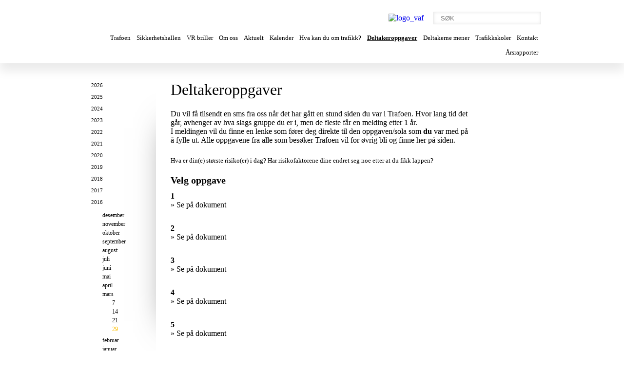

--- FILE ---
content_type: text/html; charset=utf-8
request_url: https://www.trafoen.no/?menuid=5&year=2016&month=03&day=29
body_size: 3403
content:
<!DOCTYPE HTML>
<html>
<head>
	<META http-equiv="X-UA-Compatible" content="IE=edge"/>
	<META http-equiv="Content-Type" content="text/html; charset=utf-8"/>	<meta name="viewport" content="width=device-width, maximum-scale=1, minimum-scale=1"/>
	<meta name="generator" content="Makeweb 4.1, www.dots.no"/>
<script type="text/javascript">var WWW_REL_PATH="/";var WWW_CUSTOMERSPECIFIC_PATH="/web/customer_specific/341/";</script>
	<link rel="stylesheet" type="text/css" href="/web/generate/layout.css">
	<link rel="stylesheet" type="text/css" href="https://www.trafoen.no/web/graphics/designs/01430/stylesheet.css">
<script type="text/javascript" src="https://web41.makeweb.no/shared/javascript/jquery.js"></script>
<script type="text/javascript" src="https://web41.makeweb.no/shared/javascript/jquery.mw.js"></script>
	<title>Trafo, Trafikksikkerhetstiltak for ungdom</title>
	<META NAME="description" content="Trafo holder til i Kristiansand og er et trafikksikkerhetstiltak primært for ungdom">
	<meta name="format-detection" content="telephone=no"/></head><body class="menu_5 parent_0" style="text-align: left;"><div ><div class="topArea"><div class="wrapper"><div class="logo"><a href="/Hovedsiden"><img src="/web/graphics/resize/x70/designs/01430/files/logo2020.jpg" alt="" id="logo"></a></div><div class="topRight"><div class="searchbarWrapper"><a href="http://www.vaf.no/" target="_blank"><img src="/web/graphics/designs/01430/files/VestAgderFylkeskommune.jpg" alt="logo_vaf" id="logo_vaf"></a><form name="searchForm" method="get" action="/index.php">
<input type=hidden name="search" value="1">
<input type=hidden name="menuid" value="-1">
<table class="search">
<tr>
	<td class="text">
		<input type=text name="SearchText" value="" placeholder="S&Oslash;K">
	</td><td class="submit">
		<button type="submit"></button>
	</td>
</tr>
</table>
</form></div><div style="text-align:right;"><div class="menubutton">MENY</div>
<div class="menu horz"><div class="menu_level1 frontpageLink"><a href="/Hovedsiden">Hovedsiden</a></div><div class="menu_level1"><a href="/?menuid=22">Trafoen</a></div><div class="menu_level2"><a href="/?menuid=31">Hvem er Trafoen for?</a></div><div class="menu_level2"><a href="/?menuid=11">Historien</a></div><div class="menu_level1 menu_level1_header"><a href="/Sikkerhetshallen">Sikkerhetshallen</a></div><div class="menu_level1"><a href="/VR-briller">VR briller</a></div><div class="menu_level1 mobileContinue"><a href="/?menuid=2">Om oss</a></div><div class="menu_level2"><a href="/?menuid=10">Visjon</a></div><div class="menu_level2"><a href="/Om-oss/Ansatte">Ansatte</a></div><div class="menu_level1"><a href="/?menuid=3">Aktuelt</a></div><div class="menu_level2"><a href="/?menuid=15">Eksterne nyheter</a></div><div class="menu_level2"><a href="/?menuid=36">2013</a></div><div class="menu_level2"><a href="/?menuid=34">Trollveggen</a></div><div class="menu_level1"><a href="/Kalender">Kalender</a></div><div class="menu_level1"><a href="/?menuid=6">Hva kan du om trafikk?</a></div><div class="menu_level1 menu_level1_active"><a href="/?menuid=5">Deltakeroppgaver</a></div><div class="menu_level1"><a href="/?menuid=37">Deltakerne mener</a></div><div class="menu_level1"><a href="/?menuid=8">Trafikkskoler</a></div><div class="menu_level1"><a href="/?menuid=9">Kontakt</a></div><div class="menu_level1"><a href="/Arsrapporter">Årsrapporter</a></div></div></div></div></div></div><div class="mainArea wrapper"><div class="submenu"><div class="menu_level3"><a href="?menuid=5&year=2026">2026</a></div><div class="menu_level3"><a href="?menuid=5&year=2025">2025</a></div><div class="menu_level3"><a href="?menuid=5&year=2024">2024</a></div><div class="menu_level3"><a href="?menuid=5&year=2023">2023</a></div><div class="menu_level3"><a href="?menuid=5&year=2022">2022</a></div><div class="menu_level3"><a href="?menuid=5&year=2021">2021</a></div><div class="menu_level3"><a href="?menuid=5&year=2020">2020</a></div><div class="menu_level3"><a href="?menuid=5&year=2019">2019</a></div><div class="menu_level3"><a href="?menuid=5&year=2018">2018</a></div><div class="menu_level3"><a href="?menuid=5&year=2017">2017</a></div><div class="menu_level3"><a href="?menuid=5&year=2016">2016</a></div><div class="menu_level4"><a href="?menuid=5&year=2016&month=12">desember</a></div><div class="menu_level4"><a href="?menuid=5&year=2016&month=11">november</a></div><div class="menu_level4"><a href="?menuid=5&year=2016&month=10">oktober</a></div><div class="menu_level4"><a href="?menuid=5&year=2016&month=09">september</a></div><div class="menu_level4"><a href="?menuid=5&year=2016&month=08">august</a></div><div class="menu_level4"><a href="?menuid=5&year=2016&month=07">juli</a></div><div class="menu_level4"><a href="?menuid=5&year=2016&month=06">juni</a></div><div class="menu_level4"><a href="?menuid=5&year=2016&month=05">mai</a></div><div class="menu_level4"><a href="?menuid=5&year=2016&month=04">april</a></div><div class="menu_level4"><a href="?menuid=5&year=2016&month=03">mars</a></div><div class="menu_level5"><a href="?menuid=5&year=2016&month=03&day=07">7</a></div><div class="menu_level5"><a href="?menuid=5&year=2016&month=03&day=14">14</a></div><div class="menu_level5"><a href="?menuid=5&year=2016&month=03&day=21">21</a></div><div class="menu_level5 menu_level5_active"><a href="?menuid=5&year=2016&month=03&day=29">29</a></div><div class="menu_level4"><a href="?menuid=5&year=2016&month=02">februar</a></div><div class="menu_level4"><a href="?menuid=5&year=2016&month=01">januar</a></div><div class="menu_level3"><a href="?menuid=5&year=2015">2015</a></div><div class="menu_level3"><a href="?menuid=5&year=2014">2014</a></div><div class="menu_level3"><a href="?menuid=5&year=2003">2003</a></div><div class="menu_level3"><a href="?menuid=5&year=1970">1970</a></div></div><div class="articleArea"><div class="attenpluss"><a href="http://www.18pluss.no" target="_blank"><img src="/web/graphics/designs/01430/files/18pluss.png" alt=""></a></div><div class="articleWrapper"><div class="lay lay_1 article"><div class="ele_6 ele_6_0"></div><div class="ele_1 ele_1_0"><div class="article_head"><H1>Deltakeroppgaver</H1></div></div><div class="ele_2 ele_2_0"><div class="article_ingress"><p>Du vil få tilsendt en sms fra oss når det har gått&nbsp;en stund siden du var&nbsp;i Trafoen. Hvor lang tid det går, avhenger av hva slags gruppe du er i, men de fleste får en melding etter 1 år.<br>I meldingen vil du finne en lenke som fører deg direkte til den oppgaven/sola som&nbsp;<strong>du</strong>&nbsp;var med på å fylle ut. Alle oppgavene fra alle som besøker Trafoen vil for øvrig bli og finne her på siden.<br></p>
</div></div><div class="ele_4 ele_4_0"><div class="article_content"><p><span style="color: inherit; font-family: inherit; line-height: inherit;">Hva er din(e) største risiko(er) i dag?&nbsp;</span><span style="color: inherit; font-family: inherit; line-height: inherit;">Har risikofaktorene dine&nbsp;endret seg noe etter at du fikk lappen?&nbsp;</span></p>
</div></div></div><div class="article_head_list"><h2 style="font-size: 20px;">Velg oppgave</h2></div><div class="taskWrapper"><div class="task"><h2>1</h2><a href="https://www.trafoen.no/taskfiles/558_20160329-1.pdf" target="_blank">&raquo; Se på dokument</a></div><div class="task"><h2>2</h2><a href="https://www.trafoen.no/taskfiles/559_20160329-2.pdf" target="_blank">&raquo; Se på dokument</a></div><div class="task"><h2>3</h2><a href="https://www.trafoen.no/taskfiles/560_20160329-3.pdf" target="_blank">&raquo; Se på dokument</a></div><div class="task"><h2>4</h2><a href="https://www.trafoen.no/taskfiles/561_20160329-4.pdf" target="_blank">&raquo; Se på dokument</a></div><div class="task"><h2>5</h2><a href="https://www.trafoen.no/taskfiles/562_20160329-5.pdf" target="_blank">&raquo; Se på dokument</a></div><div class="task"><h2>6</h2><a href="https://www.trafoen.no/taskfiles/563_20160329-6.pdf" target="_blank">&raquo; Se på dokument</a></div></div></div><div class="rightColumnWrapper"></div><div class="clear"><div style="width: 1px; height: 1px;"></div></div></div><div class="clear"><div style="width: 1px; height: 1px;"></div></div></div><div class="bottomArea"><div class="wrapper"><p class="poweredby"><a href="http://www.dots.no" title="Dots - Web, 3D, Grafisk" target="_blank">Design: Dots</a>&nbsp;|&nbsp;<a href="http://www.makeweb.no/" title="Hjemmeside for din bedrift" target="_blank">CMS by Makeweb</a>&nbsp;</p><div class="addressBox">Postadresse:<br />
TRAFO<br />
Boks 9085<br />
4696 Kristiansand<br />
<br />
Besøksadresse:<br />
Skandinavisk Trafikksenter<br />
Skibåsen 25<br />
Sørlandsparken<br />
4696 Kristiansand</div><div class="sitemapBox">Sitemap:<br><ul class="sitemap"><li><div class="header"><a href="/Hovedsiden">Hovedsiden</a></div></li><li><div class="header"><a href="?menuid=22">Trafoen</a></div><div class="sub_link"><span>&nbsp;/&nbsp;</span><a href="?menuid=31">Hvem er Trafoen for?</a></div><div class="sub_link"><span>&nbsp;/&nbsp;</span><a href="?menuid=11">Historien</a></div></li><li><div class="header"><a href="/Sikkerhetshallen">Sikkerhetshallen</a></div></li><li><div class="header"><a href="/VR-briller">VR briller</a></div></li><li><div class="header"><a href="?menuid=2">Om oss</a></div><div class="sub_link"><span>&nbsp;/&nbsp;</span><a href="?menuid=10">Visjon</a></div><div class="sub_link"><span>&nbsp;/&nbsp;</span><a href="/Om-oss/Ansatte">Ansatte</a></div></li><li><div class="header"><a href="?menuid=3">Aktuelt</a></div><div class="sub_link"><span>&nbsp;/&nbsp;</span><a href="?menuid=15">Eksterne nyheter</a></div><div class="sub_link"><span>&nbsp;/&nbsp;</span><a href="?menuid=36">2013</a></div><div class="sub_link"><span>&nbsp;/&nbsp;</span><a href="?menuid=34">Trollveggen</a></div></li><li><div class="header"><a href="/Kalender">Kalender</a></div></li><li><div class="header"><a href="?menuid=6">Hva kan du om trafikk?</a></div></li><li><div class="header"><a href="?menuid=5">Deltakeroppgaver</a></div></li><li><div class="header"><a href="?menuid=37">Deltakerne mener</a></div></li><li><div class="header"><a href="?menuid=8">Trafikkskoler</a></div></li><li><div class="header"><a href="?menuid=9">Kontakt</a></div></li><li><div class="header"><a href="/Arsrapporter">Årsrapporter</a></div></li></ul><div>Copyright © 2014 Trafo</div></div></div></div><div class="sponsorArea"><div class="wrapper" style="text-align: center;"><div class="sponsorgroup owner"><div class="sponsorHeader"><h3>Eier</h3></div><div class="sponsor" title="Agder Fylkeskommune"><a style="color: inherit; display: block;" href="https://agderfk.no/"><img src="images.php/x50/283" alt="Agder Fylkeskommune" /></a></div></div><div class="sponsorgroup controlgroup"><div class="sponsorHeader"><h3>Styringsgruppe</h3></div><div class="sponsor" title="Agder Fylkeskommune"><a style="color: inherit; display: block;" href="https://agderfk.no/"><img src="images.php/x50/283" alt="Agder Fylkeskommune" /></a></div><div class="sponsor" title="Skandinavisk trafikksenter"><a style="color: inherit; display: block;" href="http://www.skantraf.no/"><img src="images.php/x50/17" alt="Skandinavisk trafikksenter" /></a></div><div class="sponsor" title="18pluss"><a style="color: inherit; display: block;" href="http://www.18pluss.no/"><img src="images.php/x50/11" alt="18pluss" /></a></div><div class="sponsor" title="Trafoen"><a style="color: inherit; display: block;" href="http://www.trafoen.no/"><img src="images.php/x50/272" alt="Trafoen" /></a></div></div><div class="sponsorgroup partners"><div class="sponsorHeader"><h3>Samarbeidspartnere</h3></div><div class="sponsor" title="Politiet"><a style="color: inherit; display: block;" href="https://www.politi.no/"><img src="images.php/x50/16" alt="Politiet" /></a></div><div class="sponsor" title="Kriminalomsorgen"><a style="color: inherit; display: block;" href="http://www.kriminalomsorgen.no/"><img src="images.php/x50/13" alt="Kriminalomsorgen" /></a></div><div class="sponsor" title="18 Pluss"><a style="color: inherit; display: block;" href="http://www.18pluss.no/"><img src="images.php/x50/11" alt="18 Pluss" /></a></div><div class="sponsor" title="Konfliktrådet"><a style="color: inherit; display: block;" href="http://www.konfliktraadet.no/"><img src="images.php/x50/284" alt="Konfliktrådet" /></a></div><div class="sponsor" title="Nullvisjonen"><a style="color: inherit; display: block;" href="http://www.nullvisjonen-agder.no/"><img src="images.php/x50/15" alt="Nullvisjonen" /></a></div></div></div></div></div><script type="text/javascript">
	
	var menu = $('.topRight').find('.menu');

	$('.menubutton').on('click', function() {
		//var menu = $(this).siblings('.menu');
		if (menu.is(':visible')) {
			menu.slideUp(500, function() {
				menu.css('display', '');
				menu.removeClass('mobileShow');
			});
		} else {
			menu.css('display', 'none');
			menu.addClass('mobileShow');
			menu.slideDown(500);
		}
		
		menu.find('.menu_level2.mobileShow').removeClass('mobileShow');
		
		menu.find('.menu_level1_active').nextUntil('.menu_level1').each(function() {
			var element = $(this);
			element.addClass('mobileShow');
			if (element.next().hasClass('menu_level1')) {
				element.addClass('menuPaddingBottom');
			}
		});
	});
	
	menu.find('.menu_level1 A').on('click', function() {
		var btn = $(this).parent();
		if ($(window).width() < 480) {
			if (btn.next().hasClass('menu_level2') && !btn.next().hasClass('mobileShow') && btn.hasClass('mobileContinue')) {
				menu.find('.menu_level1_active').removeClass('menu_level1_active');
				menu.find('.mobileShow').removeClass('mobileShow');
				menu.find('.menuPaddingBottom').removeClass('menuPaddingBottom');
				btn.addClass('menu_level1_active');
				
				btn.nextUntil('.menu_level1').each(function() {
					var element = $(this);
					element.addClass('mobileShow');
					if (element.next().hasClass('menu_level1')) {
						element.addClass('menuPaddingBottom');
					}
				});
				return false;
			}
		}
	});
</script><script type="text/javascript">var ImageGalleryLightboxPath = "web/generate/layout/imagegallery_lightbox.php";</script></body></html>

--- FILE ---
content_type: text/css;charset=utf-8
request_url: https://www.trafoen.no/web/generate/layout.css
body_size: 7770
content:
@font-face {font-display: swap; font-family: 'SohoStd-Bold'; src: url('/web/fonts/26BFCB_0_0.eot');src: url('/web/fonts/26BFCB_0_0.eot?#iefix') format('embedded-opentype'),url('/web/fonts/26BFCB_0_0.woff') format('woff'),url('/web/fonts/26BFCB_0_0.ttf') format('truetype'); font-weight: bold; font-style: normal;}

@font-face {font-display: swap; font-family: 'Calluna-Regular'; src: url('/web/fonts/Calluna-Regular.eot');src: url('/web/fonts/Calluna-Regular.eot?#iefix') format('embedded-opentype'),url('/web/fonts/Calluna-Regular.woff') format('woff'),url('/web/fonts/Calluna-Regular.ttf') format('truetype');}

@font-face {font-display: swap; font-family: 'Asap-Regular'; src: url('/web/fonts/Asap-Regular-webfont.eot');src: url('/web/fonts/Asap-Regular-webfont.eot?#iefix') format('embedded-opentype'),url('/web/fonts/Asap-Regular-webfont.woff') format('woff'),url('/web/fonts/Asap-Regular-webfont.ttf') format('truetype');}
@font-face {font-display: swap; font-family: 'Asap-Italic'; src: url('/web/fonts/Asap-Italic-webfont.eot');src: url('/web/fonts/Asap-Italic-webfont.eot?#iefix') format('embedded-opentype'),url('/web/fonts/Asap-Italic-webfont.woff') format('woff'),url('/web/fonts/Asap-Italic-webfont.ttf') format('truetype');}
@font-face {font-display: swap; font-family: 'Asap-Bold'; src: url('/web/fonts/Asap-Bold-webfont.eot');src: url('/web/fonts/Asap-Bold-webfont.eot?#iefix') format('embedded-opentype'),url('/web/fonts/Asap-Bold-webfont.woff') format('woff'),url('/web/fonts/Asap-Bold-webfont.ttf') format('truetype');}
@font-face {font-display: swap; font-family: 'Asap-BoldItalic'; src: url('/web/fonts/Asap-BoldItalic-webfont.eot');src: url('/web/fonts/Asap-BoldItalic-webfont.eot?#iefix') format('embedded-opentype'),url('/web/fonts/Asap-BoldItalic-webfont.woff') format('woff'),url('/web/fonts/Asap-BoldItalic-webfont.ttf') format('truetype');}

@font-face {font-display: swap; font-family: 'Powderworks-BRK-Regular'; src: url('/web/fonts/powdwrk5-webfont.eot');src: url('/web/fonts/powdwrk5-webfont.eot?#iefix') format('embedded-opentype'),url('/web/fonts/powdwrk5-webfont.woff') format('woff'),url('/web/fonts/powdwrk5-webfont.ttf') format('truetype');}

@font-face {font-display: swap; font-family: 'HandOfSean'; src: url('/web/fonts/handsean.eot');src: url('/web/fonts/handsean.eot?#iefix') format('embedded-opentype'),url('/web/fonts/handsean.woff') format('woff'),url('/web/fonts/handsean.ttf') format('truetype');}

@font-face {font-display: swap; font-family: 'VarelaRound-Regular'; src: url('/web/fonts/VarelaRound-Regular.eot');src: url('/web/fonts/VarelaRound-Regular.eot?#iefix') format('embedded-opentype'),url('/web/fonts/VarelaRound-Regular.woff') format('woff'),url('/web/fonts/VarelaRound-Regular.ttf') format('truetype');}

@font-face {font-display: swap; font-family: 'Akkurat'; src: url('/web/fonts/Akkurat.eot');src: url('/web/fonts/Akkurat.eot?#iefix') format('embedded-opentype'),url('/web/fonts/Akkurat.woff') format('woff'),url('/web/fonts/Akkurat.ttf') format('truetype');}
@font-face {font-display: swap; font-family: 'Akkurat-Bold'; src: url('/web/fonts/Akkurat-Bold.eot');src: url('/web/fonts/Akkurat-Bold.eot?#iefix') format('embedded-opentype'),url('/web/fonts/Akkurat-Bold.woff') format('woff'),url('/web/fonts/Akkurat-Bold.ttf') format('truetype');}

@font-face {font-display: swap; font-family: 'OregonLDO'; src: url('/web/fonts/OregonLDO.eot');src: url('/web/fonts/OregonLDO.eot?#iefix') format('embedded-opentype'),url('/web/fonts/OregonLDO.woff') format('woff'),url('/web/fonts/OregonLDO.ttf') format('truetype');}
@font-face {font-display: swap; font-family: 'OregonLDO-Bold'; src: url('/web/fonts/OregonLDO-Bold.eot');src: url('/web/fonts/OregonLDO-Bold.eot?#iefix') format('embedded-opentype'),url('/web/fonts/OregonLDO-Bold.woff') format('woff'),url('/web/fonts/OregonLDO-Bold.ttf') format('truetype');}
@font-face {font-display: swap; font-family: 'OregonLDO-DemiBold'; src: url('/web/fonts/OregonLDO-DemiBold.eot');src: url('/web/fonts/OregonLDO-DemiBold.eot?#iefix') format('embedded-opentype'),url('/web/fonts/OregonLDO-DemiBold.woff') format('woff'),url('/web/fonts/OregonLDO-DemiBold.ttf') format('truetype');}
@font-face {font-display: swap; font-family: 'OregonLDO-DemiBoldSinistral'; src: url('/web/fonts/OregonLDODemiBoldSinistral.eot');src: url('/web/fonts/OregonLDODemiBoldSinistral.eot?#iefix') format('embedded-opentype'),url('/web/fonts/OregonLDODemiBoldSinistral.woff') format('woff'),url('/web/fonts/OregonLDODemiBoldSinistral.ttf') format('truetype');}

@font-face {font-display: swap; font-family: 'OpenSans-Regular'; src: url('/web/fonts/OpenSans-Regular-webfont.eot');src: url('/web/fonts/OpenSans-Regular-webfont.eot?#iefix') format('embedded-opentype'),url('/web/fonts/OpenSans-Regular-webfont.woff') format('woff'),url('/web/fonts/OpenSans-Regular-webfont.ttf') format('truetype'), url('/web/fonts/OpenSans-Regular-webfont.svg#open_sansregular') format('svg'); font-weight: normal; font-style: normal;}
@font-face {font-display: swap; font-family: 'OpenSans-SemiBold'; src: url('/web/fonts/OpenSans-Semibold-webfont.eot');src: url('/web/fonts/OpenSans-Semibold-webfont.eot?#iefix') format('embedded-opentype'),url('/web/fonts/OpenSans-Semibold-webfont.woff') format('woff'),url('/web/fonts/OpenSans-Semibold-webfont.ttf') format('truetype'),url('/web/fonts/OpenSans-Semibold-webfont.svg#open_sansregular') format('svg');}
@font-face {font-display: swap; font-family: 'OpenSans-SemiBoldItalic'; src: url('/web/fonts/OpenSans-SemiboldItalic-webfont.eot');src: url('/web/fonts/OpenSans-SemiboldItalic-webfont.eot?#iefix') format('embedded-opentype'),url('/web/fonts/OpenSans-SemiboldItalic-webfont.woff') format('woff'),url('/web/fonts/OpenSans-SemiboldItalic-webfont.ttf') format('truetype');}
@font-face {font-display: swap; font-family: 'OpenSans-Bold'; src: url('/web/fonts/OpenSans-Bold-webfont.eot');src: url('/web/fonts/OpenSans-Bold-webfont.eot?#iefix') format('embedded-opentype'),url('/web/fonts/OpenSans-Bold-webfont.woff') format('woff'),url('/web/fonts/OpenSans-Bold-webfont.ttf') format('truetype');}
@font-face {font-display: swap; font-family: 'OpenSans-BoldItalic'; src: url('/web/fonts/OpenSans-BoldItalic-webfont.eot');src: url('/web/fonts/OpenSans-BoldItalic-webfont.eot?#iefix') format('embedded-opentype'),url('/web/fonts/OpenSans-BoldItalic-webfont.woff') format('woff'),url('/web/fonts/OpenSans-BoldItalic-webfont.ttf') format('truetype');}
@font-face {font-display: swap; font-family: 'OpenSans-ExtraBold'; src: url('/web/fonts/OpenSans-ExtraBold-webfont.eot');src: url('/web/fonts/OpenSans-ExtraBold-webfont.eot?#iefix') format('embedded-opentype'),url('/web/fonts/OpenSans-ExtraBold-webfont.woff') format('woff'),url('/web/fonts/OpenSans-ExtraBold-webfont.ttf') format('truetype');}
@font-face {font-display: swap; font-family: 'OpenSans-ExtraBoldItalic'; src: url('/web/fonts/OpenSans-ExtraBoldItalic-webfont.eot');src: url('/web/fonts/OpenSans-ExtraBoldItalic-webfont.eot?#iefix') format('embedded-opentype'),url('/web/fonts/OpenSans-ExtraBoldItalic-webfont.woff') format('woff'),url('/web/fonts/OpenSans-ExtraBoldItalic-webfont.ttf') format('truetype');}
@font-face {font-display: swap; font-family: 'OpenSans-Italic'; src: url('/web/fonts/OpenSans-Italic-webfont.eot');src: url('/web/fonts/OpenSans-Italic-webfont.eot?#iefix') format('embedded-opentype'),url('/web/fonts/OpenSans-Italic-webfont.woff') format('woff'),url('/web/fonts/OpenSans-Italic-webfont.ttf') format('truetype');}
@font-face {font-display: swap; font-family: 'OpenSans-Light'; src: url('/web/fonts/OpenSans-Light-webfont.eot');src: url('/web/fonts/OpenSans-Light-webfont.eot?#iefix') format('embedded-opentype'),url('/web/fonts/OpenSans-Light-webfont.woff') format('woff'),url('/web/fonts/OpenSans-Light-webfont.ttf') format('truetype');}
@font-face {font-display: swap; font-family: 'OpenSans-LightItalic'; src: url('/web/fonts/OpenSans-LightItalic-webfont.eot');src: url('/web/fonts/OpenSans-LightItalic-webfont.eot?#iefix') format('embedded-opentype'),url('/web/fonts/OpenSans-LightItalic-webfont.woff') format('woff'),url('/web/fonts/OpenSans-LightItalic-webfont.ttf') format('truetype');}


@font-face {font-display: swap; font-family: 'OpenSans'; src: url('/web/fonts/OpenSans-Light-webfont.eot?#iefix') format('embedded-opentype'),url('/web/fonts/OpenSans-Light-webfont.woff') format('woff'),url('/web/fonts/OpenSans-Light-webfont.ttf') format('truetype'); font-weight: 200; font-style: normal;}
@font-face {font-display: swap; font-family: 'OpenSans'; src: url('/web/fonts/OpenSans-Regular-webfont.eot?#iefix') format('embedded-opentype'),url('/web/fonts/OpenSans-Regular-webfont.woff') format('woff'),url('/web/fonts/OpenSans-Regular-webfont.ttf') format('truetype'); font-weight: normal; font-style: normal;}
@font-face {font-display: swap; font-family: 'OpenSans'; src: url('/web/fonts/OpenSans-Semibold-webfont.eot?#iefix') format('embedded-opentype'),url('/web/fonts/OpenSans-Semibold-webfont.woff') format('woff'),url('/web/fonts/OpenSans-Semibold-webfont.ttf') format('truetype'); font-weight: 600; font-style: normal;}
@font-face {font-display: swap; font-family: 'OpenSans'; src: url('/web/fonts/OpenSans-Bold-webfont.eot?#iefix') format('embedded-opentype'),url('/web/fonts/OpenSans-Bold-webfont.woff') format('woff'),url('/web/fonts/OpenSans-Bold-webfont.ttf') format('truetype'); font-weight: 700; font-style: normal;}
@font-face {font-display: swap; font-family: 'OpenSans'; src: url('/web/fonts/OpenSans-ExtraBold-webfont.eot?#iefix') format('embedded-opentype'),url('/web/fonts/OpenSans-ExtraBold-webfont.woff') format('woff'),url('/web/fonts/OpenSans-ExtraBold-webfont.ttf') format('truetype'); font-weight: 800; font-style: normal;}


@font-face {font-display: swap; font-family: 'BorgiaPro-Regular'; src: url('/web/fonts/BorgiaPro-Regular-webfont.eot'); src: url('/web/fonts/BorgiaPro-Regular-webfont.eot?#iefix') format('embedded-opentype'), url('/web/fonts/BorgiaPro-Regular-webfont.woff') format('woff'), url('/web/fonts/BorgiaPro-Regular-webfont.ttf') format('truetype'), url('/web/fonts/BorgiaPro-Regular-webfont.svg#borgia_proregular') format('svg'); font-weight: normal; font-style: normal;}
@font-face {font-display: swap; font-family: 'BorgiaPro-Bold'; src: url('/web/fonts/BorgiaPro-Bold-webfont.eot'); src: url('/web/fonts/BorgiaPro-Bold-webfont.eot?#iefix') format('embedded-opentype'), url('/web/fonts/BorgiaPro-Bold-webfont.woff') format('woff'), url('/web/fonts/BorgiaPro-Bold-webfont.ttf') format('truetype'), url('/web/fonts/BorgiaPro-Bold-webfont.svg#borgia_probold') format('svg'); font-weight: normal; font-style: normal;}
@font-face {font-display: swap; font-family: 'BorgiaPro-Italic';src: url('/web/fonts/BorgiaPro-Italic-webfont.eot');src: url('/web/fonts/BorgiaPro-Italic-webfont.eot?#iefix') format('embedded-opentype'),url('/web/fonts/BorgiaPro-Italic-webfont.woff') format('woff'),url('/web/fonts/BorgiaPro-Italic-webfont.ttf') format('truetype'), url('/web/fonts/BorgiaPro-Italic-webfont.svg#borgia_proitalic') format('svg');font-weight: normal;font-style: normal;}
@font-face {font-display: swap; font-family: 'BorgiaPro-BoldItalic'; src: url('/web/fonts/BorgiaPro-BoldItalic-webfont.eot'); src: url('/web/fonts/BorgiaPro-BoldItalic-webfont.eot?#iefix') format('embedded-opentype'), url('/web/fonts/BorgiaPro-BoldItalic-webfont.woff') format('woff'), url('/web/fonts/BorgiaPro-BoldItalic-webfont.ttf') format('truetype'), url('/web/fonts/BorgiaPro-BoldItalic-webfont.svg#borgia_probold_italic') format('svg'); font-weight: normal; font-style: normal;}

@font-face {font-display: swap; font-family: 'PTSans'; src: url('/web/fonts/PTSans-Regular-webfont.eot'); src: url('/web/fonts/PTSans-Regular-webfont.eot?#iefix') format('embedded-opentype'), url('/web/fonts/PTSans-Regular-webfont.woff') format('woff'), url('/web/fonts/PTSans-Regular-webfont.ttf') format('truetype'), url('/web/fonts/PTSans-Regular-webfont.svg#borgia_proregular') format('svg'); font-weight: normal; font-style: normal;}
@font-face {font-display: swap; font-family: 'PTSans'; src: url('/web/fonts/PTSans-Bold-webfont.eot'); src: url('/web/fonts/PTSans-Bold-webfont.eot?#iefix') format('embedded-opentype'), url('/web/fonts/PTSans-Bold-webfont.woff') format('woff'), url('/web/fonts/PTSans-Bold-webfont.ttf') format('truetype'), url('/web/fonts/PTSans-Bold-webfont.svg#borgia_probold') format('svg'); font-weight: bold; font-style: normal;}
@font-face {font-display: swap; font-family: 'PTSans'; src: url('/web/fonts/PTSans-Italic-webfont.eot');src: url('/web/fonts/PTSans-Italic-webfont.eot?#iefix') format('embedded-opentype'),url('/web/fonts/PTSans-Italic-webfont.woff') format('woff'),url('/web/fonts/PTSans-Italic-webfont.ttf') format('truetype'), url('/web/fonts/PTSans-Italic-webfont.svg#borgia_proitalic') format('svg');font-weight: normal;font-style: italic;}
@font-face {font-display: swap; font-family: 'PTSans'; src: url('/web/fonts/PTSans-BoldItalic-webfont.eot'); src: url('/web/fonts/PTSans-BoldItalic-webfont.eot?#iefix') format('embedded-opentype'), url('/web/fonts/PTSans-BoldItalic-webfont.woff') format('woff'), url('/web/fonts/PTSans-BoldItalic-webfont.ttf') format('truetype'), url('/web/fonts/PTSans-BoldItalic-webfont.svg#borgia_probold_italic') format('svg'); font-weight: bold; font-style: italic;}

@font-face {font-display: swap; font-family: 'PTSans-Regular'; src: url('/web/fonts/PTSans-Regular-webfont.eot'); src: url('/web/fonts/PTSans-Regular-webfont.eot?#iefix') format('embedded-opentype'), url('/web/fonts/PTSans-Regular-webfont.woff') format('woff'), url('/web/fonts/PTSans-Regular-webfont.ttf') format('truetype'), url('/web/fonts/PTSans-Regular-webfont.svg#borgia_proregular') format('svg'); font-weight: normal; font-style: normal;}
@font-face {font-display: swap; font-family: 'PTSans-Bold'; src: url('/web/fonts/PTSans-Bold-webfont.eot'); src: url('/web/fonts/PTSans-Bold-webfont.eot?#iefix') format('embedded-opentype'), url('/web/fonts/PTSans-Bold-webfont.woff') format('woff'), url('/web/fonts/PTSans-Bold-webfont.ttf') format('truetype'), url('/web/fonts/PTSans-Bold-webfont.svg#borgia_probold') format('svg'); font-weight: normal; font-style: normal;}
@font-face {font-display: swap; font-family: 'PTSans-Italic';src: url('/web/fonts/PTSans-Italic-webfont.eot');src: url('/web/fonts/PTSans-Italic-webfont.eot?#iefix') format('embedded-opentype'),url('/web/fonts/PTSans-Italic-webfont.woff') format('woff'),url('/web/fonts/PTSans-Italic-webfont.ttf') format('truetype'), url('/web/fonts/PTSans-Italic-webfont.svg#borgia_proitalic') format('svg');font-weight: normal;font-style: normal;}
@font-face {font-display: swap; font-family: 'PTSans-BoldItalic'; src: url('/web/fonts/PTSans-BoldItalic-webfont.eot'); src: url('/web/fonts/PTSans-BoldItalic-webfont.eot?#iefix') format('embedded-opentype'), url('/web/fonts/PTSans-BoldItalic-webfont.woff') format('woff'), url('/web/fonts/PTSans-BoldItalic-webfont.ttf') format('truetype'), url('/web/fonts/PTSans-BoldItalic-webfont.svg#borgia_probold_italic') format('svg'); font-weight: normal; font-style: normal;}

@font-face {font-display: swap; font-family: 'Amatic-Bold'; src: url('/web/fonts/Amatic-bold-webfont.eot'); src: url('/web/fonts/Amatic-bold-webfont.eot?#iefix') format('embedded-opentype'), url('/web/fonts/Amatic-bold-webfont.woff') format('woff'), url('/web/fonts/Amatic-bold-webfont.ttf') format('truetype'), url('/web/fonts/Amatic-bold-webfont.svg#amaticbold') format('svg'); font-weight: normal; font-style: normal; }
@font-face {font-display: swap; font-family: 'Amatic-Regular'; src: url('/web/fonts/Amatic-regular-webfont.eot'); src: url('/web/fonts/Amatic-regular-webfont.eot?#iefix') format('embedded-opentype'), url('/web/fonts/Amatic-regular-webfont.woff') format('woff'), url('/web/fonts/Amatic-regular-webfont.ttf') format('truetype'), url('/web/fonts/Amatic-regular-webfont.svg#amatic_scregular') format('svg'); font-weight: normal; font-style: normal; }

@font-face {font-display: swap; font-family: 'Quicksand'; font-weight: normal; src: url('/web/fonts/quicksand.eot');src: url('/web/fonts/quicksand.eot?#iefix') format('embedded-opentype'),url('/web/fonts/quicksand.woff') format('woff'),url('/web/fonts/quicksand.ttf') format('truetype');}

@font-face {font-display: swap; font-family: 'GillSansMT'; font-weight: normal; src: url('/web/fonts/gillsansmt.eot'); src: local('/web/fonts/gillsansmt'), url('/web/fonts/gillsansmt.woff') format('woff'), url('/web/fonts/gillsansmt.ttf') format('truetype'); }

@font-face {font-display: swap; font-family: 'Geogrotesque-Regular'; font-weight: normal; font-style: normal; src: url('/web/fonts/Geogrotesque-Regular.eot'); src: url('/web/fonts/Geogrotesque-Regular.eot?#iefix') format('embedded-opentype'), url('/web/fonts/Geogrotesque-Regular.woff') format('woff'), url('/web/fonts/Geogrotesque-Regular.ttf') format('truetype'), url('/web/fonts/Geogrotesque-Regular.svg#geogrotesque_regular') format('svg'); }

@font-face {font-display: swap; font-family: 'MetaOT-Regular'; font-weight: normal; font-style: normal; src: url('/web/fonts/metaot-norm-webfont.eot'); src: url('/web/fonts/metaot-norm-webfont.eot?#iefix') format('embedded-opentype'), url('/web/fonts/metaot-norm-webfont.woff') format('woff'), url('/web/fonts/metaot-norm-webfont.ttf') format('truetype'), url('/web/fonts/metaot-norm-webfont.svg') format('svg'); }
@font-face {font-display: swap; font-family: 'MetaOT-Bold'; font-weight: normal; font-style: normal; src: url('/web/fonts/metaot-bold-webfont.eot'); src: url('/web/fonts/metaot-bold-webfont.eot?#iefix') format('embedded-opentype'), url('/web/fonts/metaot-bold-webfont.woff') format('woff'), url('/web/fonts/metaot-bold-webfont.ttf') format('truetype'), url('/web/fonts/metaot-bold-webfont.svg') format('svg'); }
@font-face {font-display: swap; font-family: 'MetaOT-Book'; font-weight: normal; font-style: normal; src: url('/web/fonts/metaot-book-webfont.eot'); src: url('/web/fonts/metaot-book-webfont.eot?#iefix') format('embedded-opentype'), url('/web/fonts/metaot-book-webfont.woff') format('woff'), url('/web/fonts/metaot-book-webfont.ttf') format('truetype'), url('/web/fonts/metaot-book-webfont.svg') format('svg'); }
@font-face {font-display: swap; font-family: 'MetaOT-Medium'; font-weight: normal; font-style: normal; src: url('/web/fonts/metaot-medi-webfont.eot'); src: url('/web/fonts/metaot-medi-webfont.eot?#iefix') format('embedded-opentype'), url('/web/fonts/metaot-medi-webfont.woff') format('woff'), url('/web/fonts/metaot-medi-webfont.ttf') format('truetype'), url('/web/fonts/metaot-medi-webfont.svg') format('svg'); }

@font-face {font-display: swap; font-family: 'MetaSerifPro-Medium'; font-weight: normal; font-style: normal; src: url('/web/fonts/metaserifpro-medium-webfont.eot'); src: url('/web/fonts/metaserifpro-medium-webfont.eot?#iefix') format('embedded-opentype'), url('/web/fonts/metaserifpro-medium-webfont.woff') format('woff'), url('/web/fonts/metaserifpro-medium-webfont.ttf') format('truetype'), url('/web/fonts/metaserifpro-medium-webfont.svg') format('svg'); }
@font-face {font-display: swap; font-family: 'MetaSerifPro-Light'; font-weight: normal; font-style: normal; src: url('/web/fonts/metaserifpro-light-webfont.eot'); src: url('/web/fonts/metaserifpro-light-webfont.eot?#iefix') format('embedded-opentype'), url('/web/fonts/metaserifpro-light-webfont.woff') format('woff'), url('/web/fonts/metaserifpro-light-webfont.ttf') format('truetype'), url('/web/fonts/metaserifpro-light-webfont.svg') format('svg'); }
@font-face {font-display: swap; font-family: 'MetaSerifPro-Bold'; font-weight: normal; font-style: normal; src: url('/web/fonts/metaserifpro-bold-webfont.eot'); src: url('/web/fonts/metaserifpro-bold-webfont.eot?#iefix') format('embedded-opentype'), url('/web/fonts/metaserifpro-bold-webfont.woff') format('woff'), url('/web/fonts/metaserifpro-bold-webfont.ttf') format('truetype'), url('/web/fonts/metaserifpro-bold-webfont.svg') format('svg'); }
@font-face {font-display: swap; font-family: 'MetaSerifPro-ExtraBold'; font-weight: normal; font-style: normal; src: url('/web/fonts/metaserifpro-extrabold-webfont.eot'); src: url('/web/fonts/metaserifpro-extrabold-webfont.eot?#iefix') format('embedded-opentype'), url('/web/fonts/metaserifpro-extrabold-webfont.woff') format('woff'), url('/web/fonts/metaserifpro-extrabold-webfont.ttf') format('truetype'), url('/web/fonts/metaserifpro-extrabold-webfont.svg') format('svg'); }
@font-face {font-display: swap; font-family: 'MetaSerifPro-Black'; font-weight: normal; font-style: normal; src: url('/web/fonts/metaserifpro-black-webfont.eot'); src: url('/web/fonts/metaserifpro-black-webfont.eot?#iefix') format('embedded-opentype'), url('/web/fonts/metaserifpro-black-webfont.woff') format('woff'), url('/web/fonts/metaserifpro-black-webfont.ttf') format('truetype'), url('/web/fonts/metaserifpro-black-webfont.svg') format('svg'); }
@font-face {font-display: swap; font-family: 'MetaSerifPro-Book'; src: url('/web/fonts/metaserifpro-book-webfont.eot'); src: url('/web/fonts/metaserifpro-book-webfont.eot?#iefix') format('embedded-opentype'), url('/web/fonts/metaserifpro-book-webfont.woff') format('woff'), url('/web/fonts/metaserifpro-book-webfont.ttf') format('truetype'), url('/web/fonts/metaserifpro-book-webfont.svg') format('svg'); font-weight: normal; font-style: normal; }

@font-face {font-display: swap; font-family: 'Niagara Engraved'; src: url('/web/fonts/niageng.eot?#iefix') format('embedded-opentype'),url('/web/fonts/niageng.woff') format('woff'),url('/web/fonts/niageng.ttf') format('truetype'); font-weight: normal; font-style: normal;}
@font-face {font-display: swap; font-family: 'Niagara Solid'; src: url('/web/fonts/niagsol.eot?#iefix') format('embedded-opentype'),url('/web/fonts/niagsol.woff') format('woff'),url('/web/fonts/niagsol.ttf') format('truetype'); font-weight: normal; font-style: normal;}
@font-face {font-display: swap; font-family: 'Rockwell'; src: url('/web/fonts/rock.eot?#iefix') format('embedded-opentype'),url('/web/fonts/rock.woff') format('woff'),url('/web/fonts/rock.ttf') format('truetype'); font-weight: normal; font-style: normal;}

@font-face {font-display: swap; font-family: 'Surveyor-textbook'; src: url('/web/fonts/surveyortext-book-pro-webfont.eot'); src: url('/web/fonts/surveyortext-book-pro-webfont.eot?#iefix') format('embedded-opentype'), url('/web/fonts/surveyortext-book-pro-webfont.woff2') format('woff2'), url('/web/fonts/surveyortext-book-pro-webfont.woff') format('woff'), url('/web/fonts/surveyortext-book-pro-webfont.ttf') format('truetype'), url('/web/fonts/surveyortext-book-pro-webfont.svg#surveyor_textbook') format('svg'); font-weight: normal; font-style: normal; }

@font-face {
    font-display: swap; font-family: 'Helvetica Neue';
    src: url('/web/fonts/transfonter/HelveticaNeue-Medium.eot');
    src: url('/web/fonts/transfonter/HelveticaNeue-Medium.eot?#iefix') format('embedded-opentype'),
        url('/web/fonts/transfonter/HelveticaNeue-Medium.woff2') format('woff2'),
        url('/web/fonts/transfonter/HelveticaNeue-Medium.woff') format('woff'),
        url('/web/fonts/transfonter/HelveticaNeue-Medium.ttf') format('truetype'),
        url('/web/fonts/transfonter/HelveticaNeue-Medium.svg#HelveticaNeue-Medium') format('svg');
    font-weight: 500;
    font-style: normal;
}

@font-face{
font-display: swap; font-family:"Benicia Black";
src:url("/web/fonts/fonts.com/39862491-cd52-4d95-9ac2-2024a3264dbc.eot?#iefix");
src:url("/web/fonts/fonts.com/39862491-cd52-4d95-9ac2-2024a3264dbc.eot?#iefix") format("eot"),url("/web/fonts/fonts.com/c2cf0453-cc77-46dd-8d4c-d79fec54f2a6.woff2") format("woff2"),url("/web/fonts/fonts.com/eb9690cf-00bf-403c-b79a-b76ea60914d7.woff") format("woff"),url("/web/fonts/fonts.com/85b47b18-58a5-463b-9545-2061c89e1486.ttf") format("truetype"),url("/web/fonts/fonts.com/3bd7f91b-a071-4570-9bdd-3d24d5544cc9.svg#3bd7f91b-a071-4570-9bdd-3d24d5544cc9") format("svg");
}

@font-face{
font-display: swap; font-family:"Calluna Sans Light";
src:url("/web/fonts/fonts.com/65b0f0d4-638f-4d9d-8a1d-e00175e210c6.eot?#iefix");
src:url("/web/fonts/fonts.com/65b0f0d4-638f-4d9d-8a1d-e00175e210c6.eot?#iefix") format("eot"),url("/web/fonts/fonts.com/898d08cd-37b2-4e3e-b62a-3805f0236e8c.woff2") format("woff2"),url("/web/fonts/fonts.com/ef93f39b-1d82-4cc4-bac6-2a58f4d36508.woff") format("woff"),url("/web/fonts/fonts.com/5613161c-0200-497d-a10e-dd960dc3110c.ttf") format("truetype"),url("/web/fonts/fonts.com/d9be66b9-a840-41c3-8d6c-dd15b062ae61.svg#d9be66b9-a840-41c3-8d6c-dd15b062ae61") format("svg");
}

@font-face{
font-display: swap; font-family:"Calluna Sans";
font-weight:200;
font-style:normal;
src:url("/web/fonts/fonts.com/65b0f0d4-638f-4d9d-8a1d-e00175e210c6.eot?#iefix");
src:url("/web/fonts/fonts.com/65b0f0d4-638f-4d9d-8a1d-e00175e210c6.eot?#iefix") format("eot"),url("/web/fonts/fonts.com/898d08cd-37b2-4e3e-b62a-3805f0236e8c.woff2") format("woff2"),url("/web/fonts/fonts.com/ef93f39b-1d82-4cc4-bac6-2a58f4d36508.woff") format("woff"),url("/web/fonts/fonts.com/5613161c-0200-497d-a10e-dd960dc3110c.ttf") format("truetype"),url("/web/fonts/fonts.com/d9be66b9-a840-41c3-8d6c-dd15b062ae61.svg#d9be66b9-a840-41c3-8d6c-dd15b062ae61") format("svg");
}

@font-face{
font-display: swap; font-family:"Calluna Sans";
font-weight:normal;
font-style:normal;
src:url("/web/fonts/fonts.com/b300ea8d-24da-424c-bbff-d65387e29b05.eot?#iefix");
src:url("/web/fonts/fonts.com/b300ea8d-24da-424c-bbff-d65387e29b05.eot?#iefix") format("eot"),url("/web/fonts/fonts.com/0642f2f1-5c52-464c-a4df-bd6e57c82f82.woff2") format("woff2"),url("/web/fonts/fonts.com/d87f9a02-b0f8-467c-b7df-6f4bc96b4518.woff") format("woff"),url("/web/fonts/fonts.com/04da1654-a9b3-41e5-9268-5767ef53a5e8.ttf") format("truetype"),url("/web/fonts/fonts.com/7c577f94-e467-4710-a170-ed6beb27bb86.svg#7c577f94-e467-4710-a170-ed6beb27bb86") format("svg");
font-weight: normal; font-style: normal;
}

@font-face{
font-display: swap; font-family:"Foco";
font-weight:200;
font-style:normal;
src:url("/web/fonts/fonts.com/6f806541-dc21-43f5-b873-68dc9794e5cc.eot?#iefix");
src:url("/web/fonts/fonts.com/6f806541-dc21-43f5-b873-68dc9794e5cc.eot?#iefix") format("eot"),url("/web/fonts/fonts.com/d815d56c-8dc9-40fe-90b7-8a0c3f2d789b.woff2") format("woff2"),url("/web/fonts/fonts.com/cd734315-90aa-42d0-8067-024294716faf.woff") format("woff"),url("/web/fonts/fonts.com/be0ebf9e-5e72-4eb6-b31b-c347e6d8962b.ttf") format("truetype"),url("/web/fonts/fonts.com/c4977f50-2b6d-4f59-81c6-b216eec0785b.svg#c4977f50-2b6d-4f59-81c6-b216eec0785b") format("svg");
}
@font-face{
font-display: swap; font-family:"Foco";
font-weight:normal;
font-style:normal;
src:url("/web/fonts/fonts.com/07ca3c0c-3e2c-4426-9298-0dcb2d27c9ae.eot?#iefix");
src:url("/web/fonts/fonts.com/07ca3c0c-3e2c-4426-9298-0dcb2d27c9ae.eot?#iefix") format("eot"),url("/web/fonts/fonts.com/2e075fe9-fe1f-4431-97a0-b0d101d72b2f.woff2") format("woff2"),url("/web/fonts/fonts.com/cda95ec2-a926-4e90-9d29-210eb568cb0d.woff") format("woff"),url("/web/fonts/fonts.com/acaccafe-ab25-47ab-bf25-5e73dfe0b23e.ttf") format("truetype"),url("/web/fonts/fonts.com/4eef3580-a6fe-4d33-968c-6c86f3ed38e4.svg#4eef3580-a6fe-4d33-968c-6c86f3ed38e4") format("svg");
}
@font-face{
font-display: swap; font-family:"Foco";
font-weight:700;
font-style:normal;
src:url("/web/fonts/fonts.com/5945ee06-22ec-41d4-95ff-5c18c6c03933.eot?#iefix");
src:url("/web/fonts/fonts.com/5945ee06-22ec-41d4-95ff-5c18c6c03933.eot?#iefix") format("eot"),url("/web/fonts/fonts.com/5cdd318e-976a-4526-b2ef-24d8431c05f1.woff2") format("woff2"),url("/web/fonts/fonts.com/a786a780-caa1-4ee8-9890-e8d3639a0735.woff") format("woff"),url("/web/fonts/fonts.com/c5ad68c0-8e16-4c86-a30d-bbb102d5671e.ttf") format("truetype"),url("/web/fonts/fonts.com/e3b0107f-309a-435f-bf93-5f15445d2414.svg#e3b0107f-309a-435f-bf93-5f15445d2414") format("svg");
}






@font-face{
font-display: swap; font-family:"BrandonGrotesque";
font-weight: 300;
font-style: normal;
src:url("/web/fonts/fonts.com/e00ba30a-0bf3-4c76-9392-8641fa237a92.eot?#iefix");
src:url("/web/fonts/fonts.com/e00ba30a-0bf3-4c76-9392-8641fa237a92.eot?#iefix") format("eot"),url("/web/fonts/fonts.com/69b40392-453a-438a-a121-a49e5fbc9213.woff2") format("woff2"),url("/web/fonts/fonts.com/9362bca5-b362-4543-a051-2129e2def911.woff") format("woff"),url("/web/fonts/fonts.com/85060878-ca6c-43cc-ac31-7edccfdca71b.ttf") format("truetype"),url("/web/fonts/fonts.com/47f089a6-c8ce-46fa-b98f-03b8c0619d8a.svg#47f089a6-c8ce-46fa-b98f-03b8c0619d8a") format("svg");
}
@font-face{
font-display: swap; font-family:"BrandonGrotesque";
font-weight: 300;
font-style: italic;
src:url("/web/fonts/fonts.com/20322ca9-aa51-47dd-8a57-0404bcbd9dd3.eot?#iefix");
src:url("/web/fonts/fonts.com/20322ca9-aa51-47dd-8a57-0404bcbd9dd3.eot?#iefix") format("eot"),url("/web/fonts/fonts.com/df6b240d-ecc9-4df2-9512-711a495b68e2.woff2") format("woff2"),url("/web/fonts/fonts.com/9770d10d-36ea-4eeb-a0fe-b49939adcf57.woff") format("woff"),url("/web/fonts/fonts.com/9790e9dc-efbb-451f-a081-2cbeb9bdbbda.ttf") format("truetype"),url("/web/fonts/fonts.com/a0bc5b6f-1a3f-4516-b6ed-f4857e7d1120.svg#a0bc5b6f-1a3f-4516-b6ed-f4857e7d1120") format("svg");
}
@font-face{
font-display: swap; font-family:"BrandonGrotesque";
font-weight: 500;
font-style: normal;
src:url("/web/fonts/fonts.com/49d8a110-dd06-4918-9fea-516c27058edf.eot?#iefix");
src:url("/web/fonts/fonts.com/49d8a110-dd06-4918-9fea-516c27058edf.eot?#iefix") format("eot"),url("/web/fonts/fonts.com/1e5fc8fa-a98c-4613-a08e-c6c975759a80.woff2") format("woff2"),url("/web/fonts/fonts.com/6b45f9ca-22b4-48ca-962f-6ff1fa7fc196.woff") format("woff"),url("/web/fonts/fonts.com/7fdcfbf6-62ea-4d31-935f-cac99a996c73.ttf") format("truetype"),url("/web/fonts/fonts.com/80f420d4-9e57-4016-b805-01b95b2e08f3.svg#80f420d4-9e57-4016-b805-01b95b2e08f3") format("svg");
}
@font-face{
font-display: swap; font-family:"BrandonGrotesque";
font-weight: 50;
font-style: italic;
src:url("/web/fonts/fonts.com/4cd437c8-f180-408d-8ad9-556ba652458e.eot?#iefix");
src:url("/web/fonts/fonts.com/4cd437c8-f180-408d-8ad9-556ba652458e.eot?#iefix") format("eot"),url("/web/fonts/fonts.com/bd1a24db-484f-4747-a301-1b66c2de4827.woff2") format("woff2"),url("/web/fonts/fonts.com/4295133c-8375-4ebf-bcde-c3fa95065198.woff") format("woff"),url("/web/fonts/fonts.com/691c886e-9c2c-494c-bfd8-4c93de90cbb1.ttf") format("truetype"),url("/web/fonts/fonts.com/9da820e7-d5a8-4857-ab6f-fe8d9fd5608a.svg#9da820e7-d5a8-4857-ab6f-fe8d9fd5608a") format("svg");
}
@font-face{
font-display: swap; font-family:"BrandonGrotesque";
font-weight: 600;
font-style: normal;
src:url("/web/fonts/fonts.com/172fdde2-f56b-433a-a6e2-ebeab9dfb588.eot?#iefix");
src:url("/web/fonts/fonts.com/172fdde2-f56b-433a-a6e2-ebeab9dfb588.eot?#iefix") format("eot"),url("/web/fonts/fonts.com/50ca6f6f-b64d-4af0-9b30-526cf363d87e.woff2") format("woff2"),url("/web/fonts/fonts.com/050c2cbf-b818-4b8e-b6d2-71b70478bd9d.woff") format("woff"),url("/web/fonts/fonts.com/7da41ce3-b3fd-4fca-a85f-4f3099884c15.ttf") format("truetype"),url("/web/fonts/fonts.com/37c88f3d-9532-4547-9e11-7cca7f66048c.svg#37c88f3d-9532-4547-9e11-7cca7f66048c") format("svg");
}
@font-face{
font-display: swap; font-family:"BrandonGrotesque";
font-weight: 600;
font-style: italic;
src:url("/web/fonts/fonts.com/a9bc6b22-ae4f-4362-8c42-8c08d88d0c49.eot?#iefix");
src:url("/web/fonts/fonts.com/a9bc6b22-ae4f-4362-8c42-8c08d88d0c49.eot?#iefix") format("eot"),url("/web/fonts/fonts.com/5e70f31d-98d9-4d9c-9c20-6818c2fc391a.woff2") format("woff2"),url("/web/fonts/fonts.com/e1d8495c-af3a-4668-b375-d1af6ecfd0d9.woff") format("woff"),url("/web/fonts/fonts.com/f78c1335-875d-4a16-b98c-0632ddd933e9.ttf") format("truetype"),url("/web/fonts/fonts.com/36bf8d33-bd2e-45f2-a9bc-1a8e7d81abf5.svg#36bf8d33-bd2e-45f2-a9bc-1a8e7d81abf5") format("svg");
}
@font-face{
font-display: swap; font-family:"BrandonGrotesque";
font-weight: 700;
font-style: normal;
src:url("/web/fonts/fonts.com/c12a6d37-72c1-408b-9ca9-32946956c57f.eot?#iefix");
src:url("/web/fonts/fonts.com/c12a6d37-72c1-408b-9ca9-32946956c57f.eot?#iefix") format("eot"),url("/web/fonts/fonts.com/df1cd944-a6a3-4d30-8fd3-391c2e9531f1.woff2") format("woff2"),url("/web/fonts/fonts.com/4f2d0548-c7dc-459b-a2e0-e86656a10ded.woff") format("woff"),url("/web/fonts/fonts.com/dc21d9e5-516f-4e7e-9a84-7be79a44c2dd.ttf") format("truetype"),url("/web/fonts/fonts.com/a9bdb836-ee14-494d-8c69-5617c5720992.svg#a9bdb836-ee14-494d-8c69-5617c5720992") format("svg");
}
@font-face{
font-display: swap; font-family:"BrandonGrotesque";
font-weight: 700;
font-style: italic;
src:url("/web/fonts/fonts.com/319c1a01-b14e-4532-b16a-e6ec987c8a93.eot?#iefix");
src:url("/web/fonts/fonts.com/319c1a01-b14e-4532-b16a-e6ec987c8a93.eot?#iefix") format("eot"),url("/web/fonts/fonts.com/1ed55a28-0d93-4ce9-944e-bcf60cfffa26.woff2") format("woff2"),url("/web/fonts/fonts.com/7eb3721b-4ae1-41ab-a9be-11f90b1bde70.woff") format("woff"),url("/web/fonts/fonts.com/3c0cab4d-d2b2-4a8a-864b-dd15c38d99cb.ttf") format("truetype"),url("/web/fonts/fonts.com/3ddde7fb-2d0b-4e97-96b4-971ae8fcbf7f.svg#3ddde7fb-2d0b-4e97-96b4-971ae8fcbf7f") format("svg");
}
@font-face{
font-display: swap; font-family:"BrandonGrotesque Black";
font-style: normal;
src:url("/web/fonts/fonts.com/b7e10dd9-521c-43c5-a17e-0bb4a5028f6f.eot?#iefix");
src:url("/web/fonts/fonts.com/b7e10dd9-521c-43c5-a17e-0bb4a5028f6f.eot?#iefix") format("eot"),url("/web/fonts/fonts.com/5eb8ec44-bd3d-4f8e-a022-4435afe8c772.woff2") format("woff2"),url("/web/fonts/fonts.com/f74a4823-b1ad-4887-9f8e-b02719f2972b.woff") format("woff"),url("/web/fonts/fonts.com/bb746ead-509f-451a-b786-cbb81b93710d.ttf") format("truetype"),url("/web/fonts/fonts.com/97d12583-fcae-4cd9-92f5-003b80748877.svg#97d12583-fcae-4cd9-92f5-003b80748877") format("svg");
}
@font-face{
font-display: swap; font-family:"BrandonGrotesque Black";
font-style: italic;
src:url("/web/fonts/fonts.com/06925d3f-0e1d-4732-8150-8dd43747d037.eot?#iefix");
src:url("/web/fonts/fonts.com/06925d3f-0e1d-4732-8150-8dd43747d037.eot?#iefix") format("eot"),url("/web/fonts/fonts.com/3ce1e5d6-d546-44fc-b179-138520e76529.woff2") format("woff2"),url("/web/fonts/fonts.com/f41ad4ed-a6d3-405f-b256-0621c16d29b9.woff") format("woff"),url("/web/fonts/fonts.com/c0b183f1-098c-40fa-bcc3-190eb657a947.ttf") format("truetype"),url("/web/fonts/fonts.com/00e71f37-b52c-40a7-9fb8-12ac107f02f2.svg#00e71f37-b52c-40a7-9fb8-12ac107f02f2") format("svg");
}


@font-face {    font-display: swap; font-family: 'Sinkin Sans';    src: url('/web/fonts/fontsquirrel/SinkinSans-200XLight-webfont.eot');    src: url('/web/fonts/fontsquirrel/SinkinSans-200XLight-webfont.eot?#iefix') format('embedded-opentype'),         url('/web/fonts/fontsquirrel/SinkinSans-200XLight-webfont.woff') format('woff'),         url('/web/fonts/fontsquirrel/SinkinSans-200XLight-webfont.ttf') format('truetype'),         url('/web/fonts/fontsquirrel/SinkinSans-200XLight-webfont.svg#sinkin_sans700_bold') format('svg');    font-weight: 200;    font-style: normal; }
@font-face {    font-display: swap; font-family: 'Sinkin Sans';    src: url('/web/fonts/fontsquirrel/SinkinSans-700Bold-webfont.eot');    	src: url('/web/fonts/fontsquirrel/SinkinSans-400Regular-webfont.eot?#iefix') format('embedded-opentype'),         url('/web/fonts/fontsquirrel/SinkinSans-400Regular-webfont.woff') format('woff'),         url('/web/fonts/fontsquirrel/SinkinSans-400Regular-webfont.ttf') format('truetype'),         url('/web/fonts/fontsquirrel/SinkinSans-400Regular-webfont.svg#Sinkin') format('svg');    font-weight: 400;    font-style: normal; }
@font-face {    font-display: swap; font-family: 'Sinkin Sans';    src: url('/web/fonts/fontsquirrel/SinkinSans-700Bold-webfont.eot');    	src: url('/web/fonts/fontsquirrel/SinkinSans-700Bold-webfont.eot?#iefix') format('embedded-opentype'),         url('/web/fonts/fontsquirrel/SinkinSans-700Bold-webfont.woff') format('woff'),         url('/web/fonts/fontsquirrel/SinkinSans-700Bold-webfont.ttf') format('truetype'),         url('/web/fonts/fontsquirrel/SinkinSans-700Bold-webfont.svg#sinkin_sans700_bold') format('svg');    font-weight: 700;    font-style: normal; }
@font-face {font-display: swap; font-family: 'SinkinSans'; src: url('/web/fonts/SinkinSans-400Regular.eot'); src: url('/web/fonts/SinkinSans-400Regular.eot?#iefix') format('embedded-opentype'), url('/web/fonts/SinkinSans-400Regular.woff') format('woff'), url('/web/fonts/SinkinSans-400Regular.ttf') format('truetype'), url('/web/fonts/SinkinSans-400Regular.svg#sinkinsans') format('svg'); font-weight: normal; font-style: normal;}

@font-face{
font-display: swap; font-family:"Futura";
font-weight: 400;
font-style: normal;
src:url("/web/fonts/fonts.com/cf053eae-ba1f-44f3-940c-a34b68ccbbdf.eot?#iefix");
src:url("/web/fonts/fonts.com/cf053eae-ba1f-44f3-940c-a34b68ccbbdf.eot?#iefix") format("eot"),url("/web/fonts/fonts.com/8bf38806-3423-4080-b38f-d08542f7e4ac.woff2") format("woff2"),url("/web/fonts/fonts.com/e2b9cbeb-fa8e-41cd-8a6a-46044b29ba52.woff") format("woff"),url("/web/fonts/fonts.com/c2a69697-4f06-4764-abd4-625031a84e31.ttf") format("truetype"),url("/web/fonts/fonts.com/dc423cc1-bf86-415c-bc7d-ad7dde416a34.svg#dc423cc1-bf86-415c-bc7d-ad7dde416a34") format("svg");
}
@font-face{
font-display: swap; font-family:"Futura";
font-weight: bold;
font-style: normal;
src:url("/web/fonts/fonts.com/87f56fc1-ab05-4355-90af-9e83740663af.eot?#iefix");
src:url("/web/fonts/fonts.com/87f56fc1-ab05-4355-90af-9e83740663af.eot?#iefix") format("eot"),url("/web/fonts/fonts.com/3cf9e1e8-63a2-497f-86ed-6b63d6de1986.woff2") format("woff2"),url("/web/fonts/fonts.com/184895ac-545b-450b-9d3a-c0a0a7620977.woff") format("woff"),url("/web/fonts/fonts.com/bf8628d2-1ae0-4645-ba3f-3ce62d8d907c.ttf") format("truetype"),url("/web/fonts/fonts.com/20073de8-56dd-4e4c-9434-5097c3f2fd28.svg#20073de8-56dd-4e4c-9434-5097c3f2fd28") format("svg");
}

@font-face{
font-display: swap; font-family:"DIN Condensed";
font-weight: 400;
font-style: normal;
src:url("/web/fonts/fonts.com/29c74db5-200f-494b-b1fc-59a93b0ac1e8.eot?#iefix");
src:url("/web/fonts/fonts.com/29c74db5-200f-494b-b1fc-59a93b0ac1e8.eot?#iefix") format("eot"),url("/web/fonts/fonts.com/24cac6da-66aa-48cc-b950-fcadf2b76ec5.woff2") format("woff2"),url("/web/fonts/fonts.com/bd659a5c-378a-4055-80a1-69bc94044bac.woff") format("woff"),url("/web/fonts/fonts.com/b9b6e838-c4d8-4301-ab7b-51398c1e0510.ttf") format("truetype"),url("/web/fonts/fonts.com/ac81274c-9dba-4799-84c8-88fd6b0007eb.svg#ac81274c-9dba-4799-84c8-88fd6b0007eb") format("svg");
}
@font-face{
font-display: swap; font-family:"DIN Condensed";
font-weight: 100;
font-style: normal;
src:url("/web/fonts/fonts.com/a95cf8c0-e960-48ac-bcee-4487e8197e9f.eot?#iefix");
src:url("/web/fonts/fonts.com/a95cf8c0-e960-48ac-bcee-4487e8197e9f.eot?#iefix") format("eot"),url("/web/fonts/fonts.com/4e27b36d-615c-41eb-baf6-a3095eb585f5.woff2") format("woff2"),url("/web/fonts/fonts.com/9805cfa5-519d-4bfb-82af-f6e07c275f94.woff") format("woff"),url("/web/fonts/fonts.com/9c9f20da-4166-40b2-83e9-3a7202885946.ttf") format("truetype"),url("/web/fonts/fonts.com/8d7ff012-8139-4d9d-a07e-64e1476dce2d.svg#8d7ff012-8139-4d9d-a07e-64e1476dce2d") format("svg");
}TABLE.zerotable {
	border-collapse: collapse;
}

TD, TH {
	padding: 0;
}

TD._left, TH._left {
	text-align: left;
}

TD._center, TH._center {
	text-align: center;
}

TD._right, TH._right {
	text-align: right;
}

TD._top, TH._top {
	vertical-align: top;
}

TD._middle, TH._middle {
	vertical-align: middle;
}

TD._bottom, TH._bottom {
	vertical-align: bottom;
}

IMG.left {
	float: left;
	margin: 0 10px 10px 0;
}

IMG.right {
	float: right;
	margin: 0 0 10px 10px;
}

VIDEO {
	cursor: pointer;
	width: inherit;
}

DIV:has(.play) {
	position: relative;
}

.play:has(+VIDEO) {
	cursor: pointer;
	position: absolute;
	left: 50%;
	top: 50%;
	width: 20%;
	padding-bottom: 20%;
	background-image: url(/web/graphics/resize/x512/system/icons/play.png);
	background-repeat: no-repeat;
	transform: translate(-50%,-50%);
	z-index: 1;
	background-size: contain;
	opacity: 0.7;
}

.play:hover {
	opacity: 1.0;
}

.popup video {
    max-height: 100%;
    max-width: 100%;
}

.image-parallax {
	background-size: 100%;
	height: 40vh;
}

.placeholder {
	color: #AAAAAA;
}

.search BUTTON {
	cursor: pointer;
}

.slideshow {
	position: relative;
}

.slideshow A {
	color: inherit;
}

.slideshow .slides,
.slideshow_single {
	width: 100%;
	height: 300px;
	overflow: hidden;
	position: relative;
	-webkit-perspective: 3000px;
	perspective: 3000px;
}

.slideshow_single .slide {
	cursor: pointer;
}

.slideshow .slides .slideimage img {
  width: auto;
}

.slideshow_single.adjustable {
	height: auto;
	overflow: visible;
}

.slideshow .slide {
	position: absolute;
	overflow: hidden;
	-webkit-transform: translateZ(0%);
	-webkit-backface-visibility: hidden; /* Chrome, Safari, Opera */
	backface-visibility: hidden;
}

.slideshow.nocrop .slide {
    position: relative;
    overflow: visible;
}

.slideshow.nocrop .slides {
    overflow: visible;
}

.slideshow.nocrop .slides {
    height: auto;
}

.slideshow.nocrop .slideimage {
    height: auto;
}

.slideshow.nocrop {
    height: auto !important;
}

.slideshow .navi {
	z-index: 3;
}

.slideshow.swipeable .slide {
	position: relative;
  width: 100%;
  height: 100%;
  display: inline-block;
}

.slideshow.swipeable .slides {
	width:100%;
  height: 100%;
  white-space: nowrap;
}

.slideshow .navi .button {
	cursor: pointer;
}

.slideshow .slideimage {
	width: 100%;
	height: 100%;
}

.slideshow .thumbnail {
	width: 200px;
	height: 100px;
	position: relative;
}

.slideshow .slideimage-overlay,
.imagegallery .video-wrap .video-overlay,
.imagegallery .video-overlay,
.banner .video-play {
	background-image: url('/web/graphics/resize/256x256/system/icons/play.png');
	background-position: center center;
	background-size: 30%;
	background-repeat: no-repeat;
  background-color: rgba(0, 0, 0, 0.2);
  position: absolute;
  width: 100%;
  height: 100%;
  cursor: pointer;
}

.banner > .banner-inner {
	position: relative;
}

.banner > .banner-inner .video-play {
	position: absolute;
	bottom: 0px;
	opacity: 0.5;
}

.banner > .banner-inner .video-play:hover {
	opacity: 1.0;
}

.slideshow .thumbnail .slideimage-overlay {
  background-color: rgba(0, 0, 0, 0.3);
}

.slideshow .slideimage-overlay:HOVER {
	opacity: 0.8;
}


.imagegallery .image {
	background-repeat: no-repeat;
	background-position: center center;
	background-size: cover;
	position: relative;
	display: inline-block;
	margin: 20px;
	width: 150px;
	height: 150px;
	cursor: pointer;
}

.imagegallery .image .video-wrap {
	position: relative;
}

.imagegallery .image .video-wrap img {
	display: block;
}

.imagegallery img {
	max-width: 100%;
}

.imagegallery video {
	max-width: 100%;
}

.imagegallery.list .image {
	height: auto;
	vertical-align: top;
}

.popup.curtain {
	position: fixed;
	width: 100%;
	height: 100%;
	left: 0px;
	top: 0px;
	background-color: rgba(0, 0, 0, 0.8);
	z-index: 100;
}

.popup.curtain .loading {
	position: absolute;
	left: 50%;
	top: 50%;
	transform: translate(-50%, -50%);
}

.popup .popup-window {
	position: absolute;
}

.popup .popup-body {
	width: 100%;
	height: 100%;
}

.popup.new .popup-window {
    width: 80%;
    height: 80%;
    left: 50%;
    top: 50%;
    transform: translate(-50%, -50%);
    -webkit-transform: translate(-50%, -50%);
    -moz-transform: translate(-50%, -50%);
    -ms-transform: translate(-50%, -50%);
}

.img-cover {
	overflow: hidden;
	position: relative;
}

.img-cover IMG {
	width: 100%;
	height: 100%;
	object-fit: cover;
	position: absolute;
}

.img-contain {
	text-align: center;
}

DIV.img-cover.cover {
	background-size: cover;
}

DIV.img-contain.contain {
	background-size: contain;
}

.img-contain::before {
	content: "";
	height: 100%;
	width: 0px;
	display: inline-block;
	vertical-align: middle;
}
.img-contain img {
	display: inline-block;
	vertical-align: middle;
}

BODY.popup, HTML.popup {
	width: 100%;
	height: 100%;
	margin: 0;
	padding: 0;
}

BODY.popup .image {
	width: 100%;
	height: 100%;
	background-size: contain;
	background-position: center center;
	background-repeat: no-repeat;
	position: relative;
	background-color: rgba(0, 0, 0, 0.5);
	font-family: Arial;
}

BODY.popup .image DIV {
	color: #FFFFFF;
	font-size: 96pt;
	width: 30%;
	height: 30%;
	position: absolute;
	top: 25%;
	padding-top: 10%;
	opacity: 0.5;
}

.image .prev_image {
	text-align: left;
	left: 10px;
	text-shadow: 2px 1px 2px #000000;
}

.image .next_image {
	text-align: right;
	right: 10px;
	text-shadow: 2px 1px 2px #000000;
}

.image .prev_image:HOVER,
.image .next_image:HOVER
 {
	font-weight: bold;
	opacity: 1.0;
	cursor: pointer;
}

div.form .field > label {
    display: inline-block;
    vertical-align: top;
    width: 100px;
}

div.form .field > .options {
    display: inline-block;
}

.form .width_1 {
	width: 100px;
	margin-bottom: 2px;
}

.form .width_2 {
	width: 170px;
	margin-bottom: 2px;
}

.form .width_3 {
	width: 250px;
	margin-bottom: 2px;
}

.form .width_date {
	width: 20px;
	margin-bottom: 2px;
}

.form .width_year {
	width: 40px;
	margin-bottom: 2px;
}

.menu.horz div {
	display: inline-block;
}

.menu.horz .menu DIV {
	display: block;
}

.menu.horz .menu.horz DIV {
	display: inline-block;
}

.popupmenu {
	z-index: 13;
}

.menu.horz .popupmenu .popupmenu {
	left: 100% !important;
}

.popupmenu .popupmenu,
.popupmenu .popupmenu > .menu {
	width: 100%;
}

.popupmenu .popupmenu > .menu >.menu_level2 {
	position: absolute;
	left: -100%;
	width: 100%;
}

.db_table {
	display: table;
}

.db_table .db_row {
	display: table-row;
}

.db_table .db_cell {
	display: table-cell;
}

.error_box {
	position: fixed;
	top: 0px;
	left: 0px;
	right: 0px;
	z-index: 10;
}

.statusWrapper {
	text-align: center;
	display: none;
}

.statusBox {
	position: relative;
	text-align: left;
	background-color: red;
	display: inline-block;
	padding: 0px 14px;
	line-height: 32px;
	background-repeat: no-repeat;
	background-color: #e6e7e8;
	color: #646263;
	font-size: 10px;
	max-width: 200px;
	background-position: 10px center;
}

.status_ok {
	background-image: url('https://web41.makeweb.no/shared/graphics/resize/x17!006737/system/icons/booking.png');
	padding: 0px 20px 0 32px;
}

.status_question {
	background-image: url('https://web41.makeweb.no/shared/graphics/resize/x17!646263/system/icons/help.png');
	padding: 0px 20px 0 32px;
}

.status_notice {
	background-image: url('https://web41.makeweb.no/shared/graphics/resize/x17!646263/system/icons/utropstegn.png');
	padding: 0px 20px 0 32px;
}

.status_warning {
	background-image: url('https://web41.makeweb.no/shared/graphics/resize/x17!646263/system/icons/warning.png');
	padding: 0px 20px 0 32px;
}

.status_error {
	background-image: url('https://web41.makeweb.no/shared/graphics/resize/x17!d1232a/system/icons/kryss.png');
	padding: 0px 20px 0 32px;
}

.statusbox_close {
	cursor: pointer;
	position: absolute;
	top: 10px;
	right: 4px;
	height: 12px;
	width: 11px;
	background-image: url('https://web41.makeweb.no/shared/graphics/resize/x8!d0d0d0/system/icons/kryss.png');
	background-repeat: no-repeat;
	background-position: center center;
}

.statusbox_close:HOVER {
	background-image: url('https://web41.makeweb.no/shared/graphics/resize/x8!e6e7e8/system/icons/kryss.png');
	background-color: #a1a1a1;
	border-radius: 2px;
}

UL.errorlist {
	font-size: 11px;
	color: #DD0000;
	padding-left: 0px;
}

DIV.loading {
	background-image: url(https://web41.makeweb.no/shared/graphics/resize/x24/system/loading.png);
	background-size: contain;
	width: 24px;
	height: 24px;
	animation: aRotate 1s infinite linear;
}

DIV.loading.white {
	background-image: url(https://web41.makeweb.no/shared/graphics/resize/x24!FFFFFF/system/loading.png);
	background-size: contain;
	width: 24px;
	height: 24px;
}

@keyframes aRotate {
    0%   {transform: rotate(0deg)}
    100% {transform: rotate(360deg)}
}

.unitpicker {
	position: relative;
	background-color: #FFFFFF;
	text-align: left; 
	display: inline-block;
	overflow: hidden;
}

.article IMG.right {
	margin: 5px;
	margin-right: 0px;
	float: right;
}

UL.menu {
	margin: 0px;
	padding: 0px;
	list-style-type: none;
}

UL.menu.popup UL.menu {
	display: none;
	position: absolute;
	z-index: 13;
}

UL.menu.popup > LI:HOVER > UL.menu {
	display: block;
}

UL.menu > LI {
	display: block;
}

UL.menu.horz > LI {
	display: inline-block;
}

.hamburger {
	color: #FFFFFE;
}

.layrow {
	display: table-row;
}

.mrow, .row {
	display: block;
}

.mcell,
.laycell,
.cell {
	display: table-cell;
	vertical-align: top;
	width: auto;
}

.mwrap,
.wrap {
	display: table-cell;
	vertical-align: top;
	width: auto;
}

.lay1_6 {
}

.lay1_1 {
}

.lay1_2 {
}

.lay1_4 {
}

.lay2_5 {
}

.lay2_1 {
}

.lay2_4 {
}

.lay2_12 {
}

.lay3_1 {
}

.lay3_5 {
}

.lay3_12 {
}

.lay4_1_6 {
}

.lay4_6 {
}

.lay4_1 {
}

.lay4_2 {
}

.lay4_4 {
}

.lay5_1 {
}

.lay5_4 {
}

.lay5_12 {
}

.lay5_11 {
}

.lay6_1 {
}

.lay6_5 {
}

.lay6_1_8 {
}

.lay6_1_9 {
}

.lay6_1_10 {
}

.lay7_5 {
	padding-right: 10px;
}

.lay7_1 {
}

.lay7_1_1 {
}

.lay7_1_2 {
}

.lay7_1_3 {
}

.lay7_12 {
}

.lay8_6 {
}

.lay8_1 {
}

.lay8_2 {
}

.lay8_4 {
}

.lay8_6__1 {
}

.mlay_1 .mcell_0 {
	display: block;
	clear: left;
}
.mlay_1 .mele_7_0 {
	padding-right: 10px;
}
.mlay_1 .mcell_1 {
	display: block;
	clear: left;
}
.mlay_1 .mcell_2 {
	display: block;
	clear: left;
}
.mlay_1 .mcell_3 {
	display: block;
	clear: left;
}
.mlay_1 .mcell_4 {
	display: block;
	clear: left;
}
.mlay_4 .mcell_0 {
	display: block;
	clear: left;
}
.mlay_4 .mcell_1 {
	display: block;
	clear: left;
}
.mlay_4 .mcell_2 {
	display: block;
	clear: left;
}
.mlay_5 .mcell_0 {
	display: block;
	clear: left;
}
.lay_1 .cell_0 {
	display: block;
	clear: left;
}
.lay_1 .cell_1 {
	display: block;
	clear: left;
}
.lay_1 .cell_2 {
	display: block;
	clear: left;
}
.lay_1 .cell_3 {
	display: block;
	clear: left;
}
.lay_2 .cell_0 {
	display: block;
	clear: left;
}
.lay_2 .cell_1 {
	display: block;
	clear: left;
}
.lay_2 .cell_2 {
	display: block;
	clear: left;
}
.lay_2 .cell_3 {
	display: block;
	clear: left;
}
.lay_3 .cell_0 {
	display: block;
	clear: left;
}
.lay_3 .cell_1 {
	display: block;
	clear: left;
}
.lay_3 .cell_2 {
	display: block;
	clear: left;
}
.lay_4 .cell_0 {
	display: block;
	clear: left;
}
.lay_4 .cell_1 {
	display: block;
	clear: left;
}
.lay_4 .cell_2 {
	display: block;
	clear: left;
}
.lay_4 .cell_3 {
	display: block;
	clear: left;
}
.lay_4 .cell_4 {
	display: block;
	clear: left;
}
.lay_5 .cell_0 {
	display: block;
	clear: left;
}
.lay_5 .cell_1 {
	display: block;
	clear: left;
}
.lay_5 .cell_2 {
	display: block;
	clear: left;
}
.lay_5 .cell_3 {
	display: block;
	clear: left;
}
.lay_6 .cell_0 {
	display: block;
	clear: left;
}
.lay_6 .cell_1 {
	display: block;
	clear: left;
}
.lay_6 .cell_2 {
	display: block;
	clear: left;
}
.lay_6 .cell_3 {
	display: block;
	clear: left;
}
.lay_6 .cell_4 {
	display: block;
	clear: left;
}
.lay_7 .ele_5_0 {
	padding-right: 10px;
}
.lay_7 .cell_1 {
	display: block;
	clear: left;
}
.lay_7 .cell_2 {
	display: block;
	clear: left;
}
.lay_7 .cell_3 {
	display: block;
	clear: left;
}
.lay_7 .cell_4 {
	display: block;
	clear: left;
}
.lay_7 .cell_5 {
	display: block;
	clear: left;
}
.lay_8 .cell_0 {
	display: block;
	clear: left;
}
.lay_8 .cell_1 {
	display: block;
	clear: left;
}
.lay_8 .cell_2 {
	display: block;
	clear: left;
}
.lay_8 .cell_3 {
	display: block;
	clear: left;
}
.lay_8 .cell_4 {
	display: block;
	clear: left;
}


--- FILE ---
content_type: text/css
request_url: https://www.trafoen.no/web/graphics/designs/01430/stylesheet.css
body_size: 3898
content:
BODY {
	padding: 0px;
	margin: 0px;
	font-family: OpenSans-Regular;
	min-width: 320px;
}

A {
	text-decoration: none;
}

A:HOVER {
	text-decoration: none;
}

IMG {
	border: 0px none #000000;
}

H1 {
	font-size: inherit;
	margin: 0px;
	display: block;
}

H2 {
	font-size: inherit;
	margin: 0px;
	display: block;
}

H3 {
	font-size: inherit;
	margin: 0px;
	display: block;
}

.menu_level1 A {
	color: #000000;
	font-size: 13px;
	line-height: 24px;
	display: block;
	padding: 3px 6px;
}

.menu_level3 A {
	display: block;
	color: inherit;
	font-size: 11px;
	line-height: 24px;
	padding: 0px 17px;
}

.menu_level3 + .menu_level4 {
	margin-top: 5px;
}

.menu_level3 {
	box-shadow: 0px 112px 59px -123px #555555;
	position: relative;
}

.menu_level1_active A {
	font-weight: bold;
	text-decoration: underline;
}

.menu_level3_active A {
	color: #fcbf00;
	font-family: OpenSans-SemiBold;
}

.article P {
	margin: 0.0em 0.0em 1.4em 0.0em;
}

.article UL {
	margin: 0.0em 0.0em 0.4em 2em;
}

.article OL {
	margin: 0.0em 0.0em 0.4em 2em;
}

.article .slideshow .slides {
	height: 275px;
}

.article .slideshow {
	margin-bottom: 30px;
}

.article video {
	width: 100%;
}

.article_head H1 {
	font-weight: normal;
}

.article_head {
	font-size: 32px;
	margin-bottom: 20px;
	line-height: 42px;
}

.article_head_insert {
	font-size: 18px;
}

.article_head_between {
	font-size: 22px;
}

.article_head_sub {
	font-size: 22px;
}

.article_ingress {
	font-size: 16px;
	margin-bottom: 25px;
}

.article_content A {
	color: inherit;
	font-family: OpenSans-SemiBold;
}

.article_content IMG {
	max-width: 100%;
}

.article_content {
	font-size: 13px;
}

.article_head_list H2 A {
	color: inherit;
}

.article_head_list H2 {
	color: #000000;
	font-family: OpenSans-SemiBold;
	font-size: 24px;
	margin-bottom: 10px;
	line-height: 28px;
}

.article_image_list {
	margin-top: 5px;
}

.article_ingress_list {
	font-size: 12px;
	line-height: 18px;
}

.article_readmore_list {
	color: inherit;
	font-family: OpenSans-SemiBold;
}

.article_back A {
	color: inherit;
	font-family: OpenSans-SemiBold;
}

.language {
	display: inline-block;
	vertical-align: middle;
}

.poweredby A {
	color: inherit;
}

.poweredby {
	margin: 0px;
	position: absolute;
	bottom: 0px;
	right: 20px;
	color: inherit;
}

.recent TH {
	border: 1px solid #000000;
}

.recent TD {
	border: 1px solid #000000;
}

.recent {
	border-collapse: collapse;
}

.wrapper {
	max-width: 980px;
	padding: 0px 20px;
	box-sizing: border-box;
	-webkit-box-sizing: border-box;
	-moz-box-sizing: border-box;
	-ms-box-sizing: border-box;
	margin: 0px auto;
}

.topArea .logo #logo {
	display: block;
}

.topArea .logo #logo_vaf {
	width: 25px;
	top: 20px;
	position: absolute;
	right: -40px;
}

.topArea .logo {
	float: left;
	padding: 19px 0px 19px 0px;
	position: relative;
}

.topArea .searchbarWrapper FORM .search .text INPUT {
	margin: 0px;
	height: 100%;
	width: 100%;
	display: inline-block;
	vertical-align: top;
	padding: 0px 12px;
	box-sizing: border-box;
	-webkit-box-sizing: border-box;
	-moz-box-sizing: border-box;
	-ms-box-sizing: border-box;
	border: 0px none #000000;
	background-color: transparent;
}

.topArea .searchbarWrapper FORM .search .text {
	height: 20px;
}

.topArea .searchbarWrapper FORM .search .submit BUTTON {
	height: 100%;
	width: 100%;
	background-color: transparent;
	border: 0px none #000000;
	background-image: url("files/search.png");
	background-repeat: no-repeat;
	background-position: center center;
	display: block;
	margin: 0px;
}

.topArea .searchbarWrapper FORM .search .submit {
	width: 20px;
	height: 20px;
}

.topArea .searchbarWrapper FORM .search {
	border: 1px solid #e8e8e8;
	box-shadow: inset 0px 0px 6px 0px #e8e8e8;
}

.topArea .searchbarWrapper FORM {
	display: inline-block;
	vertical-align: middle;
}

.topArea .searchbarWrapper #logo_vaf {
	height: 20px;
	margin-right: 20px;
	vertical-align: middle;
}

.topArea .searchbarWrapper {
	height: 26px;
	padding-top: 24px;
	margin-bottom: 6px;
	text-align: right;
}

.topArea .menu .menu_level2 {
	display: none;
}

.topArea .menu .frontpageLink {
	display: none;
}

.topArea .menu {
	padding: 7px 0px;
}

.topArea {
	box-shadow: 0px 15px 20px #EAEAEA;
}

.mainArea .submenu .menu {
	margin-bottom: 40px;
}

.mainArea .submenu {
	display: inline-block;
	width: 150px;
}

.mainArea {
	padding-bottom: 100px;
}

.bottomArea .addressBox {
	display: inline-block;
	width: 25%;
	vertical-align: top;
}

.bottomArea .sitemapBox {
	display: inline-block;
	width: 50%;
	vertical-align: top;
}

.bottomArea .wrapper {
	position: relative;
}

.bottomArea {
	background-color: #000000;
	padding: 30px 0px;
	color: #FFFFFF;
	font-size: 12px;
}

.sponsorArea .sponsorHeader {
	font-size: 12px;
	padding-bottom: 10px;
}

.sponsorArea .sponsor IMG {
	max-width: 100%;
	max-height: 100%;
}

.sponsorArea .sponsor {
	display: inline-block;
	vertical-align: top;
	height: 50px;
	margin-bottom: 10px;
	text-align: center;
	line-height: 50px;
	padding: 10px;
	border-right: 1px dotted #000000;
	max-width: 80px;
}

.sponsorArea .sponsorgroup {
	display: inline-block;
	margin-top: 20px;
}

.sponsorArea .sponsorgroup.owner {
	border-right: 1px solid #666666;
	margin-right: 30px;
	padding-right: 30px;
}

.sponsorArea .sponsor:LAST-CHILD {
	margin-right: 0px;
	border: 0px none #000000;
}

.sponsorArea {
	text-align: left;
}

.mlay_1 .article .article_head H1 {
	font-family: OpenSans-SemiBold;
}

.mlay_1 .article .article_head {
	font-size: 16px;
	text-transform: uppercase;
	line-height: 22px;
	margin-bottom: 0px;
	padding-bottom: 20px;
}

.mlay_1 .article .article_content P {
	margin: 0px;
}

.mlay_1 .article .article_content {
	font-size: 13px;
}

.mlay_1 .article .article_image {
	padding-bottom: 10px;
}

.mlay_1 .article A {
	color: inherit;
}

.mlay_1 .article {
	text-align: center;
	padding: 15px 0px;
}

.mlay_1 .mrow_1 .mwrap .mcell {
	padding-left: 4%;
	width: 22%;
	vertical-align: top;
	display: inline-block;
}

.mlay_1 .mrow_1 .mwrap .mcell:FIRST-CHILD {
	padding-left: 0px;
}

.mlay_1 .mrow_1 .mwrap {
	max-width: 980px;
	padding: 0px 20px;
	margin: 0px auto;
	display: block;
	box-sizing: border-box;
	-webkit-box-sizing: border-box;
	-moz-box-sizing: border-box;
	-ms-box-sizing: border-box;
}

.mlay_1 .mrow_1 {
	background-color: #ffb400;
	padding: 20px 0px;
}

.submenu {
	float: left;
	padding-top: 33px;
}

.articleArea .articleWrapper {
	margin-right: 120px;
	padding: 0px 30px;
	box-shadow: -70px 0px 64px -100px #555555;
}

.articleArea .rightColumnWrapper {
	width: 130px;
	min-height: 1px;
	position: absolute;
	top: 35px;
	right: 0px;
}

.articleArea {
	margin-left: 150px;
	padding-top: 33px;
	position: relative;
}

.clear {
	clear: both;
}

.slideshow .slides {
	height: 275px;
}

.article_list .article_left_list {
	float: left;
}

.article_list .article_right_list {
	margin-left: 160px;
}

.article_list {
	width: 100%;
	padding-bottom: 35px;
	float: left;
}

.article_date_list {
	color: inherit;
	font-family: OpenSans-SemiBold;
}

.menu_level3:AFTER {
	content: "";
	position: absolute;
	background-image: url("files/bottom_link.jpg");
	width: 100px;
	background-repeat: no-repeat;
	background-position: center top;
	height: 10px;
}

.frontpage_articles .frontpage_article H1 {
	font-size: 18px;
	padding-bottom: 10px;
}

.frontpage_articles .frontpage_article .frontpage_article_date {
	font-size: 13px;
}

.frontpage_articles .frontpage_article .frontpage_article_content P {
	margin: 0px;
}

.frontpage_articles .frontpage_article .frontpage_article_content {
	font-size: 13px;
	height: 56px;
	overflow: hidden;
}

.frontpage_articles .frontpage_article .leftShader {
	background-image: url("files/leftShader.jpg");
	background-position: right center;
	background-repeat: no-repeat;
	height: 120px;
	width: 13px;
	top: 50%;
	position: absolute;
	left: -13px;
	margin-top: -60px;
}

.frontpage_articles .frontpage_article {
	display: inline-block;
	width: 30%;
	padding-left: 2%;
	vertical-align: top;
	margin-left: 3%;
	position: relative;
	min-height: 122px;
}

.frontpage_articles .frontpage_article:FIRST-CHILD .leftShader {
	display: none;
}

.frontpage_articles .frontpage_article:FIRST-CHILD {
	padding-left: 0px;
	margin-left: 0px;
}

.frontpage_articles A {
	color: inherit;
}

.frontpage_articles {
	padding-top: 40px;
	padding-bottom: 20px;
}

.frontpage .mainArea.wrapper {
	max-width: none;
	padding: 0px;
}

.frontpage .articleArea {
	margin: 0px;
	padding: 0px;
}

.frontpage .articleWrapper {
	margin: 0px;
	padding: 0px;
}

.frontpage .slideshow .slides {
	height: inherit;
}

.frontpage .slideshow .slidehud .header A {
	background-color: rgba(255, 255, 255, 0.85);;
	display: inline-block;
	padding: 6px 18px;
	font-size: 38px;
	line-height: 44px;
}

.frontpage .slideshow .slidehud .header {
	margin-bottom: 15px;
}

.frontpage .slideshow .slidehud .content .content_text {
	background-color: rgba(255, 255, 255, 0.85);;
	padding: 0px 10px;
	display: inline-block;
}

.frontpage .slideshow .slidehud .readmore A {
	display: inline-block;
	font-size: 18px;
	line-height: 22px;
	padding: 0px 10px;
	background-color: #fdb301;
	color: #FFFFFF;
	margin-top: 15px;
}

.frontpage .slideshow .slidehud {
	padding: 0px 75px;
	max-width: 940px;
	box-sizing: border-box;
	-webkit-box-sizing: border-box;
	-moz-box-sizing: border-box;
	-ms-box-sizing: border-box;
	width: 90%;
	left: 50%;
	margin-left: -470px;
	position: absolute;
	top: 182px;
}

.frontpage .slideshow {
	height: 400px;
}

.frontpage .slideshow_single {
	height: 400px;
}

.frontpage .topArea {
	box-shadow: 0px 6px 50px #555555;
	position: relative;
	z-index: 5;
}

.frontpage .mainArea .submenu {
	display: none;
}

.frontpage .attenpluss {
	position: absolute;
	top: 331px;
	right: 50%;
	width: 940px;
	margin-right: -470px;
	z-index: 100;
	text-align: right;
	display: block;
}

.sitemap .header {
	display: inline-block;
}

.sitemap .sub_link {
	display: inline-block;
}

.sitemap A {
	color: inherit;
}

.sitemap {
	list-style-type: none;
	color: #fdb301;
	padding: 0px;
	margin: 10px 0px 20px 0px;
}

.menubutton {
	display: none;
	width: 60px;
	margin: 0px auto;
	background-image: url("files/menubutton.png");
	background-repeat: no-repeat;
	background-position: left center;
	padding-left: 32px;
	text-align: center;
	font-size: 24px;
	font-family: OpenSans-SemiBold;
	line-height: 28px;
	cursor: pointer;
	margin-top: 10px;
	background-size: 28px;
}

.menu_level4 A {
	font-size: 12px;
	line-height: 16px;
	color: inherit;
}

.menu_level4 + .menu_level3 {
	margin-top: 20px;
}

.menu_level4 {
	margin-left: 40px;
}

.menu_level4_active A {
	color: #fcbf00;
}

.ele_1_6 IFRAME {
	max-width: 100%;
	max-height: 100%;
	display: block;
}

.ele_1_6 {
	height: 400px;
	width: 100%;
	padding-bottom: 30px;
}

.articles_external .article_external .article_head {
	font-size: 14px;
	margin-bottom: 5px;
	line-height: normal;
	font-family: OpenSans-SemiBold;
}

.articles_external .article_external .article_content P {
	margin: 0px;
}

.articles_external .article_external .article_content {
	font-size: 12px;
	margin-bottom: 5px;
}

.articles_external .article_external .article_readmore {
	font-family: OpenSans-SemiBold;
	font-size: 9px;
}

.articles_external .article_external A {
	color: inherit;
}

.articles_external .article_external {
	padding-top: 20px;
}

.articles_external H1.title {
	font-size: 14px;
	font-family: OpenSans-Bold;
}

.archive .archive_item A {
	color: inherit;
}

.archive .archive_item.sub {
	margin-left: 20px;
	text-transform: capitalize;
}

.archive .archive_item.active {
	color: #000000;
}

.attenpluss {
	display: none;
}

.article_image IMG {
	max-width: 100%;
}

.employees .employee .emp_image IMG {
	width: 100%;
}

.employees .employee .emp_image {
	width: 100%;
	padding-bottom: 10px;
}

.employees .employee .emp_header {
	height: 40px;
	line-height: 20px;
	font-size: 14px;
	padding-bottom: 5px;
	overflow: hidden;
}

.employees .employee .emp_info A {
	color: inherit;
}

.employees .employee .emp_info {
	min-height: 16px;
	font-size: 13px;
	padding-bottom: 2px;
}

.employees .employee .emp_info.occupation {
	font-style: italic;
}

.employees .employee {
	display: inline-block;
	width: 27%;
	vertical-align: top;
	margin: 0px 3% 6% 3%;
}

.customerReviews .review .img IMG {
	width: 100%;
}

.customerReviews .review .img {
	width: 150px;
	float: right;
}

.customerReviews .review .review_text .review_header {
	padding-bottom: 5px;
}

.customerReviews .review .review_text .review_content {
	font-style: italic;
	font-size: 12px;
	display: inline;
	padding-left: 20px;
}

.customerReviews .review .review_text {
	margin-right: 150px;
	padding-right: 20px;
}

.customerReviews .review {
	padding-bottom: 40px;
}

.schoolWrapper .schoolArea .school .img IMG {
	max-width: 100%;
}

.schoolWrapper .schoolArea .school .img {
	display: inline-block;
	vertical-align: top;
	width: 35%;
}

.schoolWrapper .schoolArea .school .school_text .school_header A {
	color: inherit;
}

.schoolWrapper .schoolArea .school .school_text .school_header {
	font-size: 13px;
	line-height: 20px;
}

.schoolWrapper .schoolArea .school .school_text .school_content {
	font-size: 11px;
	line-height: 20px;
	min-height: 20px;
}

.schoolWrapper .schoolArea .school .school_text {
	width: 60%;
	display: inline-block;
	vertical-align: top;
	padding-left: 5%;
}

.schoolWrapper .schoolArea .school {
	padding-bottom: 20px;
}

.schoolWrapper .schoolArea .subheader {
	font-size: 18px;
	padding-bottom: 20px;
	text-align: center;
}

.schoolWrapper .schoolArea {
	width: 47%;
	padding-left: 6%;
	display: inline-block;
	vertical-align: top;
}

.schoolWrapper .schoolArea:FIRST-CHILD {
	padding-left: 0px;
}

.menu_header {
	font-size: 32px;
	line-height: 42px;
	margin-bottom: 20px;
}

.taskWrapper .task A {
	color: inherit;
	font-family: OpenSans-SemiBold;
}

.taskWrapper .task {
	margin-bottom: 30px;
}

.menu_level5 A {
	font-size: 12px;
	line-height: 16px;
	color: inherit;
}

.menu_level5 + .menu_level3, .menu_level5 + .menu_level4 {
	margin-top: 5px;
}

.menu_level5 {
	margin-left: 60px;
}

.menu_level5_active A {
	color: #fcbf00;
}

.filter_head {
	padding: 0px 17px;
	font-size: 12px;
}

.showMobile {
	display: none;
}

.calendar .date .day {
	position: absolute;
	right: 2px;
	top: 2px;
	font-size: 12px;
}

.calendar .date {
	border: 1px solid #cccccc;
	margin: 0px -1px -1px 0px;
	display: inline-block;
	width: 14.28%;
	height: 90px;
	vertical-align: top;
	box-sizing: border-box;
	-webkit-box-sizing: border-box;
	-moz-box-sizing: border-box;
	-ms-box-sizing: border-box;
	position: relative;
}

.calendar .header .date {
	height: auto;
	background-color: #666;
	color: #fff;
	padding: 4px;
	box-sizing: border-box;
	-webkit-box-sizing: border-box;
	-moz-box-sizing: border-box;
	-ms-box-sizing: border-box;
	text-align: center;
}

.calendar .date.available {
	border: 1px solid #666;
	background: #eee;
}

.calendar .item {
	background-color: #ccc;
	border-top-left-radius: 3px;
	border-top-right-radius: 3px;
	border-bottom-left-radius: 3px;
	border-bottom-right-radius: 3px;
	-webkit-border-top-left-radius: 3px;
	-webkit-border-top-right-radius: 3px;
	-webkit-border-bottom-left-radius: 3px;
	-webkit-border-bottom-right-radius: 3px;
	margin: 1px 20px 1px 1px;
	font-size: 13px;
	padding: 1px;
	box-sizing: border-box;
	-webkit-box-sizing: border-box;
	-moz-box-sizing: border-box;
	-ms-box-sizing: border-box;
	position: absolute;
	bottom: 2px;
	right: 0px;
	left: 0px;
}

.calendar .item.type_2 {
	background-color: #d33;
	color: #fff;
}

.calendar .times {
	font-size: 8px;
	height: 90px;
	display: inline-block;
	width: 12px;
	padding: 2px;
	box-sizing: border-box;
	-webkit-box-sizing: border-box;
	-moz-box-sizing: border-box;
	-ms-box-sizing: border-box;
	position: absolute;
	left: -14px;
	top: 0px;
}

.calendar .row {
	position: relative;
}

.calendar {
	margin-right: -120px;
	margin-left: 14px;
	position: relative;
}

.legend-icon {
	width: 16px;
	height: 16px;
	vertical-align: middle;
	margin: 0px 4px 0px 32px;
	display: inline-block;
}

#calendarForm BUTTON {
	font-size: 20px;
	border: 0px none ;
	background-color: #666;
	color: #fff;
	margin: 0px 5px;
	height: 38px;
	box-sizing: border-box;
	-webkit-box-sizing: border-box;
	-moz-box-sizing: border-box;
	-ms-box-sizing: border-box;
	width: 38px;
	display: inline-block;
	vertical-align: middle;
}

#calendarForm SELECT {
	padding: 8px;
	margin: 0px 5px;
	box-sizing: border-box;
	-webkit-box-sizing: border-box;
	-moz-box-sizing: border-box;
	-ms-box-sizing: border-box;
	height: 38px;
	display: inline-block;
	vertical-align: middle;
}

.navigation {
	text-align: center;
}

@media only screen and (max-width: 1024px)  {
.topArea .logo #logo {
	height: 40px;
}

.topArea .logo #logo_vaf {
	top: 10px;
}

.topArea .logo {
	padding: 8px 0px;
}

.frontpage .slideshow .slidehud .header A {
	padding: 6px 18px;
	font-size: 38px;
	line-height: 44px;
}

.frontpage .slideshow .slidehud .header {
	margin-bottom: 15px;
}

.frontpage .slideshow .slidehud {
	padding: 0px 0px;
	width: auto;
	left: 0px;
	margin-left: 50px;
	top: 182px;
	max-width: 80%;
}

.frontpage .attenpluss {
	right: 20px;
	width: auto;
	margin-right: 0px;
}

.employees .employee {
	width: 42%;
	margin: 0px 4% 6% 4%;
}

}
@media only screen and (max-width: 768px)  {
.article .slideshow .slides {
	height: 220px;
}

.articleArea .rightColumnWrapper {
	position: static;
	width: 100%;
}

.articleArea .articleWrapper {
	margin-right: 0px;
	padding-right: 0px;
}

.topArea .menu {
	text-align: center;
}

.mlay_1 .mrow_1 .mwrap .mcell {
	width: 47%;
	padding-left: 6%;
}

.mlay_1 .mrow_1 .mwrap .mcell:NTH-CHILD(odd) {
	padding-left: 0px;
}

.frontpage_articles .frontpage_article .frontpage_article_content {
	height: 72px;
}

.frontpage_articles .frontpage_article {
	height: 140px;
}

.bottomArea .addressBox {
	width: 34%;
}

.bottomArea .sitemapBox {
	width: 66%;
	padding-bottom: 20px;
}

.frontpage .slideshow .slidehud .header A {
	padding: 6px 18px;
	font-size: 28px;
	line-height: 34px;
}

.frontpage .slideshow .slidehud .header {
	margin-bottom: 15px;
}

.frontpage .slideshow .slidehud {
	padding: 0px 0px;
	width: auto;
	left: 0px;
	margin-left: 50px;
	top: 100px;
	max-width: 80%;
}

.frontpage .slideshow .content .readmore A {
	font-size: 14px;
}

.frontpage .slideshow .content {
	font-size: 13px;
}

.frontpage .slideshow {
	height: 300px;
}

.frontpage .attenpluss {
	top: 231px;
}

.ele_1_6 {
	height: 350px;
}

.calendar {
	margin-right: 0px;
}

}
@media only screen and (max-width: 600px)  {
.menu_level3 A {
	margin: 0px auto;
}

.menu_level3 {
	display: inline-block;
}

.article .ele_6 {
	margin: 0px -20px;
}

.articleArea .articleWrapper {
	padding-left: 0px;
	box-shadow: 0px 0px 0px #000000;
}

.articleArea {
	margin: 0px;
}

.mainArea .submenu {
	display: block;
	width: 100%;
	text-align: center;
	padding-top: 20px;
	float: none;
}

.menu_level3:AFTER {
	margin-left: -50px;
}

.frontpage_articles .frontpage_article .frontpage_article_content {
	height: 36px;
}

.frontpage_articles .frontpage_article .leftShader {
	bottom: 0px;
	left: 50%;
	background-image: url("files/bottom_link.jpg");
	width: 150px;
	height: 9px;
	top: auto;
	margin: 0px 0px 0px -75px;
	background-size: contain;
	background-position: center top;
}

.frontpage_articles .frontpage_article {
	height: 105px;
	display: block;
	padding: 0px 0px 10px 0px;
	max-width: 400px;
	width: 100%;
	margin: 0px auto 30px auto;
}

.frontpage_articles .frontpage_article:FIRST-CHILD .leftShader {
	display: block;
}

.frontpage_articles .frontpage_article:FIRST-CHILD {
	margin: 0px auto 30px auto;
}

.bottomArea .addressBox {
	width: 50%;
}

.bottomArea .sitemapBox {
	width: 50%;
}

.sponsorArea .sponsor {
	height: 40px;
	width: 65px;
}

.sponsorArea .sponsorgroup.owner {
	border: 0px none #000000;
}

.sponsorArea .sponsorgroup {
	display: block;
}

.sponsorArea {
	text-align: left;
}

.ele_1_6 {
	height: 280px;
}

.showMobile {
	display: block;
}

.hideMobile {
	display: none;
}

}
@media only screen and (max-width: 480px)  {
.menu {
	display: none;
}

.menu_level1 A {
	display: block;
	padding: 0px;
	line-height: 28px;
	width: 100%;
	font-size: 16px;
}

.menu_level1 {
	display: block;
}

.menu_level2 A {
	color: #000000;
	font-size: 12px;
}

.menu_level2_active A {
	color: #fdb301;
}

.menubutton {
	display: block;
}

.topArea .menu .menu_level1 {
	display: block;
}

.topArea .menu .mobileShow {
	display: block;
}

.topArea .menu .frontpageLink {
	display: block;
}

.topArea .logo IMG {
	margin: 0px auto;
}

.topArea .logo #logo_vaf {
	top: 10px;
	right: 0px;
}

.topArea .logo {
	float: none;
	display: block;
}

.topArea .searchbarWrapper .search {
	text-align: left;
}

.topArea .searchbarWrapper {
	padding-top: 0px;
	text-align: center;
}

.topArea {
	padding-bottom: 10px;
}

.menu_level2.menuPaddingBottom {
	margin-bottom: 20px;
}

.mlay_1 .mrow_1 .mwrap .mcell {
	width: 100%;
	padding-left: 0px;
}

.frontpage_articles .frontpage_article .frontpage_article_content {
	height: 56px;
}

.frontpage_articles .frontpage_article {
	height: 126px;
}

.bottomArea .addressBox {
	width: 100%;
}

.bottomArea .sitemapBox {
	width: 100%;
	padding: 20px 0px;
}

.frontpage .slideshow .slidehud .header A {
	padding: 3px 12px;
	font-size: 22px;
	line-height: 26px;
}

.frontpage .slideshow .slidehud .header {
	margin-bottom: 10px;
}

.frontpage .slideshow .slidehud {
	margin-left: 0px;
	top: 50px;
	padding: 0px 30px;
	width: 100%;
	box-sizing: border-box;
	-webkit-box-sizing: border-box;
	-moz-box-sizing: border-box;
	-ms-box-sizing: border-box;
	max-width: none;
}

.frontpage .slideshow .content .readmore A {
	margin-top: 10px;
}

.frontpage .slideshow .content {
	font-size: 13px;
}

.frontpage .slideshow {
	height: 220px;
}

.frontpage .attenpluss IMG {
	max-height: 100%;
}

.frontpage .attenpluss {
	top: 170px;
	height: 50px;
}

.ele_1_6 {
	height: 180px;
}

.customerReviews .review .img IMG {
	width: 100%;
}

.customerReviews .review .img {
	width: 100%;
	float: none;
	text-align: center;
	max-width: 150px;
	margin: 0px auto;
	padding-bottom: 15px;
}

.customerReviews .review .review_text {
	margin-right: 0px;
	padding-right: 0px;
	max-width: 350px;
	margin: 0px auto;
}

.customerReviews .review {
	padding-bottom: 40px;
}

.schoolWrapper .schoolArea .school {
	padding-bottom: 20px;
}

.schoolWrapper .schoolArea .subheader {
	font-size: 18px;
}

.schoolWrapper .schoolArea {
	width: 100%;
	padding-left: 0px;
	display: block;
	max-width: 340px;
	margin: 0px auto;
	margin-bottom: 40px;
}

.employees .employee .emp_image {
	max-width: 250px;
}

.employees .employee .emp_header {
	height: auto;
}

.employees .employee {
	margin: 0px 0px 40px 0px;
	width: 100%;
}

.article_list .article_right_list {
	margin-left: 140px;
}

.article_list .article_head_list H2 {
	font-size: 18px;
	line-height: normal;
}

}
